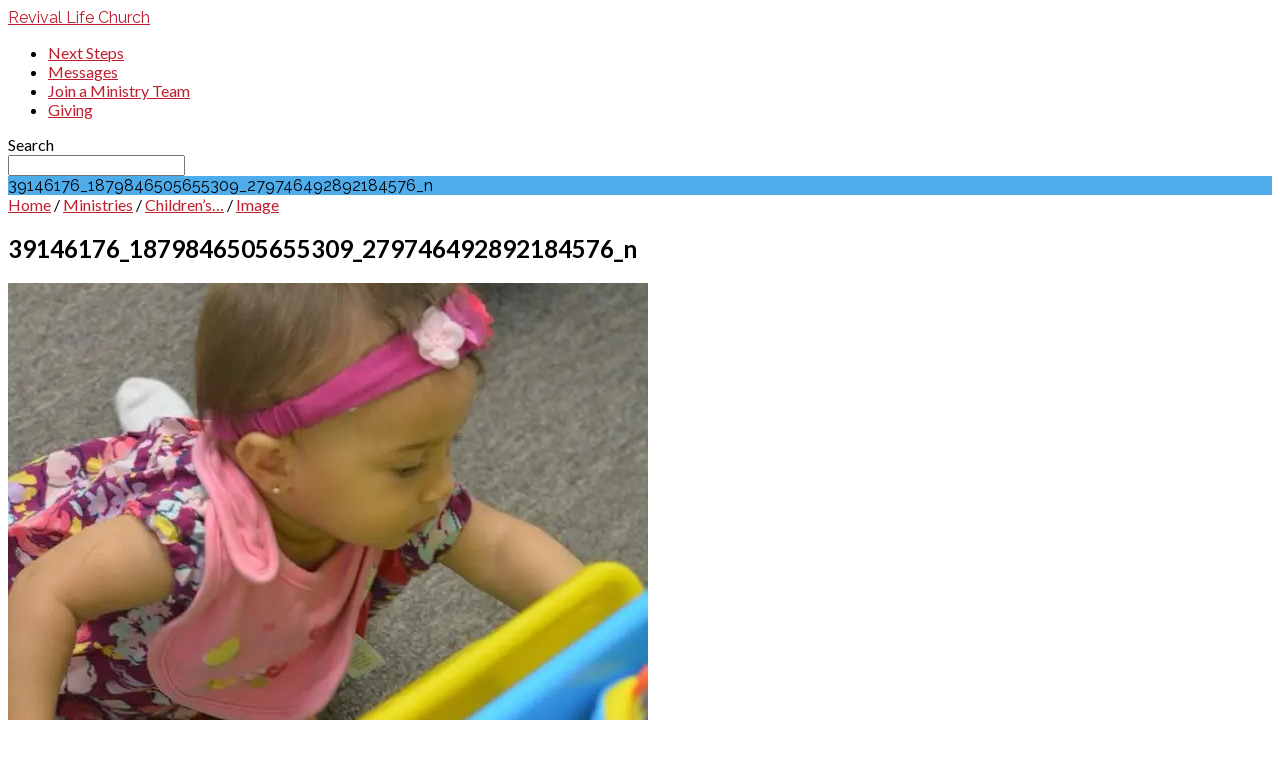

--- FILE ---
content_type: text/html; charset=UTF-8
request_url: https://revivallife.church/ministries/childrens-ministry/39146176_1879846505655309_279746492892184576_n-2/
body_size: 18449
content:
<!DOCTYPE html>
<html class="no-js" lang="en-US">
<head>
<meta charset="UTF-8" />
<meta http-equiv="X-UA-Compatible" content="IE=edge" />
<meta name="viewport" content="width=device-width, initial-scale=1">
<link rel="profile" href="http://gmpg.org/xfn/11">
<link rel="pingback" href="https://revivallife.church/xmlrpc.php" />
<meta name='robots' content='index, follow, max-image-preview:large, max-snippet:-1, max-video-preview:-1' />

	<!-- This site is optimized with the Yoast SEO plugin v26.3 - https://yoast.com/wordpress/plugins/seo/ -->
	<title>39146176_1879846505655309_279746492892184576_n - Revival Life Church Boca Raton, FL</title>
	<link rel="canonical" href="https://revivallife.church/ministries/childrens-ministry/39146176_1879846505655309_279746492892184576_n-2/" />
	<meta property="og:locale" content="en_US" />
	<meta property="og:type" content="article" />
	<meta property="og:title" content="39146176_1879846505655309_279746492892184576_n - Revival Life Church Boca Raton, FL" />
	<meta property="og:url" content="https://revivallife.church/ministries/childrens-ministry/39146176_1879846505655309_279746492892184576_n-2/" />
	<meta property="og:site_name" content="Revival Life Church Boca Raton, FL" />
	<meta property="article:publisher" content="https://www.facebook.com/RLCRevivalLifeChurch/" />
	<meta property="og:image" content="https://revivallife.church/ministries/childrens-ministry/39146176_1879846505655309_279746492892184576_n-2" />
	<meta property="og:image:width" content="640" />
	<meta property="og:image:height" content="960" />
	<meta property="og:image:type" content="image/jpeg" />
	<meta name="twitter:card" content="summary_large_image" />
	<meta name="twitter:site" content="@Revival_Life" />
	<script type="application/ld+json" class="yoast-schema-graph">{"@context":"https://schema.org","@graph":[{"@type":"WebPage","@id":"https://revivallife.church/ministries/childrens-ministry/39146176_1879846505655309_279746492892184576_n-2/","url":"https://revivallife.church/ministries/childrens-ministry/39146176_1879846505655309_279746492892184576_n-2/","name":"39146176_1879846505655309_279746492892184576_n - Revival Life Church Boca Raton, FL","isPartOf":{"@id":"https://revivallife.church/#website"},"primaryImageOfPage":{"@id":"https://revivallife.church/ministries/childrens-ministry/39146176_1879846505655309_279746492892184576_n-2/#primaryimage"},"image":{"@id":"https://revivallife.church/ministries/childrens-ministry/39146176_1879846505655309_279746492892184576_n-2/#primaryimage"},"thumbnailUrl":"https://i0.wp.com/revivallife.church/wp-content/uploads/2019/04/39146176_1879846505655309_279746492892184576_n-1.jpg?fit=640%2C960&ssl=1","datePublished":"2019-04-25T14:35:04+00:00","breadcrumb":{"@id":"https://revivallife.church/ministries/childrens-ministry/39146176_1879846505655309_279746492892184576_n-2/#breadcrumb"},"inLanguage":"en-US","potentialAction":[{"@type":"ReadAction","target":["https://revivallife.church/ministries/childrens-ministry/39146176_1879846505655309_279746492892184576_n-2/"]}]},{"@type":"ImageObject","inLanguage":"en-US","@id":"https://revivallife.church/ministries/childrens-ministry/39146176_1879846505655309_279746492892184576_n-2/#primaryimage","url":"https://i0.wp.com/revivallife.church/wp-content/uploads/2019/04/39146176_1879846505655309_279746492892184576_n-1.jpg?fit=640%2C960&ssl=1","contentUrl":"https://i0.wp.com/revivallife.church/wp-content/uploads/2019/04/39146176_1879846505655309_279746492892184576_n-1.jpg?fit=640%2C960&ssl=1","width":640,"height":960},{"@type":"BreadcrumbList","@id":"https://revivallife.church/ministries/childrens-ministry/39146176_1879846505655309_279746492892184576_n-2/#breadcrumb","itemListElement":[{"@type":"ListItem","position":1,"name":"Home","item":"https://revivallife.church/"},{"@type":"ListItem","position":2,"name":"Ministries","item":"https://revivallife.church/ministries/"},{"@type":"ListItem","position":3,"name":"Children&#8217;s Ministry","item":"https://revivallife.church/ministries/childrens-ministry/"},{"@type":"ListItem","position":4,"name":"39146176_1879846505655309_279746492892184576_n"}]},{"@type":"WebSite","@id":"https://revivallife.church/#website","url":"https://revivallife.church/","name":"Revival Life Church Boca Raton, FL","description":"Come ready to discover the depth of the Bible, the heritage of theology and how we apply it to our lives and the world","potentialAction":[{"@type":"SearchAction","target":{"@type":"EntryPoint","urlTemplate":"https://revivallife.church/?s={search_term_string}"},"query-input":{"@type":"PropertyValueSpecification","valueRequired":true,"valueName":"search_term_string"}}],"inLanguage":"en-US"}]}</script>
	<!-- / Yoast SEO plugin. -->


<link rel='dns-prefetch' href='//secure.gravatar.com' />
<link rel='dns-prefetch' href='//stats.wp.com' />
<link rel='dns-prefetch' href='//fonts.googleapis.com' />
<link rel='dns-prefetch' href='//v0.wordpress.com' />
<link rel='preconnect' href='//i0.wp.com' />
<link rel="alternate" title="oEmbed (JSON)" type="application/json+oembed" href="https://revivallife.church/wp-json/oembed/1.0/embed?url=https%3A%2F%2Frevivallife.church%2Fministries%2Fchildrens-ministry%2F39146176_1879846505655309_279746492892184576_n-2%2F" />
<link rel="alternate" title="oEmbed (XML)" type="text/xml+oembed" href="https://revivallife.church/wp-json/oembed/1.0/embed?url=https%3A%2F%2Frevivallife.church%2Fministries%2Fchildrens-ministry%2F39146176_1879846505655309_279746492892184576_n-2%2F&#038;format=xml" />
<style id='wp-img-auto-sizes-contain-inline-css' type='text/css'>
img:is([sizes=auto i],[sizes^="auto," i]){contain-intrinsic-size:3000px 1500px}
/*# sourceURL=wp-img-auto-sizes-contain-inline-css */
</style>
<link rel='stylesheet' id='sbi_styles-css' href='https://revivallife.church/wp-content/plugins/instagram-feed/css/sbi-styles.min.css?ver=6.9.1' type='text/css' media='all' />
<style id='wp-emoji-styles-inline-css' type='text/css'>

	img.wp-smiley, img.emoji {
		display: inline !important;
		border: none !important;
		box-shadow: none !important;
		height: 1em !important;
		width: 1em !important;
		margin: 0 0.07em !important;
		vertical-align: -0.1em !important;
		background: none !important;
		padding: 0 !important;
	}
/*# sourceURL=wp-emoji-styles-inline-css */
</style>
<link rel='stylesheet' id='wp-block-library-css' href='https://revivallife.church/wp-includes/css/dist/block-library/style.min.css?ver=6.9' type='text/css' media='all' />
<style id='wp-block-paragraph-inline-css' type='text/css'>
.is-small-text{font-size:.875em}.is-regular-text{font-size:1em}.is-large-text{font-size:2.25em}.is-larger-text{font-size:3em}.has-drop-cap:not(:focus):first-letter{float:left;font-size:8.4em;font-style:normal;font-weight:100;line-height:.68;margin:.05em .1em 0 0;text-transform:uppercase}body.rtl .has-drop-cap:not(:focus):first-letter{float:none;margin-left:.1em}p.has-drop-cap.has-background{overflow:hidden}:root :where(p.has-background){padding:1.25em 2.375em}:where(p.has-text-color:not(.has-link-color)) a{color:inherit}p.has-text-align-left[style*="writing-mode:vertical-lr"],p.has-text-align-right[style*="writing-mode:vertical-rl"]{rotate:180deg}
/*# sourceURL=https://revivallife.church/wp-includes/blocks/paragraph/style.min.css */
</style>
<link rel='stylesheet' id='mediaelement-css' href='https://revivallife.church/wp-includes/js/mediaelement/mediaelementplayer-legacy.min.css?ver=4.2.17' type='text/css' media='all' />
<link rel='stylesheet' id='wp-mediaelement-css' href='https://revivallife.church/wp-includes/js/mediaelement/wp-mediaelement.min.css?ver=6.9' type='text/css' media='all' />
<style id='global-styles-inline-css' type='text/css'>
:root{--wp--preset--aspect-ratio--square: 1;--wp--preset--aspect-ratio--4-3: 4/3;--wp--preset--aspect-ratio--3-4: 3/4;--wp--preset--aspect-ratio--3-2: 3/2;--wp--preset--aspect-ratio--2-3: 2/3;--wp--preset--aspect-ratio--16-9: 16/9;--wp--preset--aspect-ratio--9-16: 9/16;--wp--preset--color--black: #000000;--wp--preset--color--cyan-bluish-gray: #abb8c3;--wp--preset--color--white: #fff;--wp--preset--color--pale-pink: #f78da7;--wp--preset--color--vivid-red: #cf2e2e;--wp--preset--color--luminous-vivid-orange: #ff6900;--wp--preset--color--luminous-vivid-amber: #fcb900;--wp--preset--color--light-green-cyan: #7bdcb5;--wp--preset--color--vivid-green-cyan: #00d084;--wp--preset--color--pale-cyan-blue: #8ed1fc;--wp--preset--color--vivid-cyan-blue: #0693e3;--wp--preset--color--vivid-purple: #9b51e0;--wp--preset--color--main: #4facea;--wp--preset--color--accent: #be1e2d;--wp--preset--color--dark: #000;--wp--preset--color--light: #777;--wp--preset--color--light-bg: #f7f7f7;--wp--preset--gradient--vivid-cyan-blue-to-vivid-purple: linear-gradient(135deg,rgb(6,147,227) 0%,rgb(155,81,224) 100%);--wp--preset--gradient--light-green-cyan-to-vivid-green-cyan: linear-gradient(135deg,rgb(122,220,180) 0%,rgb(0,208,130) 100%);--wp--preset--gradient--luminous-vivid-amber-to-luminous-vivid-orange: linear-gradient(135deg,rgb(252,185,0) 0%,rgb(255,105,0) 100%);--wp--preset--gradient--luminous-vivid-orange-to-vivid-red: linear-gradient(135deg,rgb(255,105,0) 0%,rgb(207,46,46) 100%);--wp--preset--gradient--very-light-gray-to-cyan-bluish-gray: linear-gradient(135deg,rgb(238,238,238) 0%,rgb(169,184,195) 100%);--wp--preset--gradient--cool-to-warm-spectrum: linear-gradient(135deg,rgb(74,234,220) 0%,rgb(151,120,209) 20%,rgb(207,42,186) 40%,rgb(238,44,130) 60%,rgb(251,105,98) 80%,rgb(254,248,76) 100%);--wp--preset--gradient--blush-light-purple: linear-gradient(135deg,rgb(255,206,236) 0%,rgb(152,150,240) 100%);--wp--preset--gradient--blush-bordeaux: linear-gradient(135deg,rgb(254,205,165) 0%,rgb(254,45,45) 50%,rgb(107,0,62) 100%);--wp--preset--gradient--luminous-dusk: linear-gradient(135deg,rgb(255,203,112) 0%,rgb(199,81,192) 50%,rgb(65,88,208) 100%);--wp--preset--gradient--pale-ocean: linear-gradient(135deg,rgb(255,245,203) 0%,rgb(182,227,212) 50%,rgb(51,167,181) 100%);--wp--preset--gradient--electric-grass: linear-gradient(135deg,rgb(202,248,128) 0%,rgb(113,206,126) 100%);--wp--preset--gradient--midnight: linear-gradient(135deg,rgb(2,3,129) 0%,rgb(40,116,252) 100%);--wp--preset--font-size--small: 13px;--wp--preset--font-size--medium: 20px;--wp--preset--font-size--large: 36px;--wp--preset--font-size--x-large: 42px;--wp--preset--spacing--20: 0.44rem;--wp--preset--spacing--30: 0.67rem;--wp--preset--spacing--40: 1rem;--wp--preset--spacing--50: 1.5rem;--wp--preset--spacing--60: 2.25rem;--wp--preset--spacing--70: 3.38rem;--wp--preset--spacing--80: 5.06rem;--wp--preset--shadow--natural: 6px 6px 9px rgba(0, 0, 0, 0.2);--wp--preset--shadow--deep: 12px 12px 50px rgba(0, 0, 0, 0.4);--wp--preset--shadow--sharp: 6px 6px 0px rgba(0, 0, 0, 0.2);--wp--preset--shadow--outlined: 6px 6px 0px -3px rgb(255, 255, 255), 6px 6px rgb(0, 0, 0);--wp--preset--shadow--crisp: 6px 6px 0px rgb(0, 0, 0);}:where(.is-layout-flex){gap: 0.5em;}:where(.is-layout-grid){gap: 0.5em;}body .is-layout-flex{display: flex;}.is-layout-flex{flex-wrap: wrap;align-items: center;}.is-layout-flex > :is(*, div){margin: 0;}body .is-layout-grid{display: grid;}.is-layout-grid > :is(*, div){margin: 0;}:where(.wp-block-columns.is-layout-flex){gap: 2em;}:where(.wp-block-columns.is-layout-grid){gap: 2em;}:where(.wp-block-post-template.is-layout-flex){gap: 1.25em;}:where(.wp-block-post-template.is-layout-grid){gap: 1.25em;}.has-black-color{color: var(--wp--preset--color--black) !important;}.has-cyan-bluish-gray-color{color: var(--wp--preset--color--cyan-bluish-gray) !important;}.has-white-color{color: var(--wp--preset--color--white) !important;}.has-pale-pink-color{color: var(--wp--preset--color--pale-pink) !important;}.has-vivid-red-color{color: var(--wp--preset--color--vivid-red) !important;}.has-luminous-vivid-orange-color{color: var(--wp--preset--color--luminous-vivid-orange) !important;}.has-luminous-vivid-amber-color{color: var(--wp--preset--color--luminous-vivid-amber) !important;}.has-light-green-cyan-color{color: var(--wp--preset--color--light-green-cyan) !important;}.has-vivid-green-cyan-color{color: var(--wp--preset--color--vivid-green-cyan) !important;}.has-pale-cyan-blue-color{color: var(--wp--preset--color--pale-cyan-blue) !important;}.has-vivid-cyan-blue-color{color: var(--wp--preset--color--vivid-cyan-blue) !important;}.has-vivid-purple-color{color: var(--wp--preset--color--vivid-purple) !important;}.has-black-background-color{background-color: var(--wp--preset--color--black) !important;}.has-cyan-bluish-gray-background-color{background-color: var(--wp--preset--color--cyan-bluish-gray) !important;}.has-white-background-color{background-color: var(--wp--preset--color--white) !important;}.has-pale-pink-background-color{background-color: var(--wp--preset--color--pale-pink) !important;}.has-vivid-red-background-color{background-color: var(--wp--preset--color--vivid-red) !important;}.has-luminous-vivid-orange-background-color{background-color: var(--wp--preset--color--luminous-vivid-orange) !important;}.has-luminous-vivid-amber-background-color{background-color: var(--wp--preset--color--luminous-vivid-amber) !important;}.has-light-green-cyan-background-color{background-color: var(--wp--preset--color--light-green-cyan) !important;}.has-vivid-green-cyan-background-color{background-color: var(--wp--preset--color--vivid-green-cyan) !important;}.has-pale-cyan-blue-background-color{background-color: var(--wp--preset--color--pale-cyan-blue) !important;}.has-vivid-cyan-blue-background-color{background-color: var(--wp--preset--color--vivid-cyan-blue) !important;}.has-vivid-purple-background-color{background-color: var(--wp--preset--color--vivid-purple) !important;}.has-black-border-color{border-color: var(--wp--preset--color--black) !important;}.has-cyan-bluish-gray-border-color{border-color: var(--wp--preset--color--cyan-bluish-gray) !important;}.has-white-border-color{border-color: var(--wp--preset--color--white) !important;}.has-pale-pink-border-color{border-color: var(--wp--preset--color--pale-pink) !important;}.has-vivid-red-border-color{border-color: var(--wp--preset--color--vivid-red) !important;}.has-luminous-vivid-orange-border-color{border-color: var(--wp--preset--color--luminous-vivid-orange) !important;}.has-luminous-vivid-amber-border-color{border-color: var(--wp--preset--color--luminous-vivid-amber) !important;}.has-light-green-cyan-border-color{border-color: var(--wp--preset--color--light-green-cyan) !important;}.has-vivid-green-cyan-border-color{border-color: var(--wp--preset--color--vivid-green-cyan) !important;}.has-pale-cyan-blue-border-color{border-color: var(--wp--preset--color--pale-cyan-blue) !important;}.has-vivid-cyan-blue-border-color{border-color: var(--wp--preset--color--vivid-cyan-blue) !important;}.has-vivid-purple-border-color{border-color: var(--wp--preset--color--vivid-purple) !important;}.has-vivid-cyan-blue-to-vivid-purple-gradient-background{background: var(--wp--preset--gradient--vivid-cyan-blue-to-vivid-purple) !important;}.has-light-green-cyan-to-vivid-green-cyan-gradient-background{background: var(--wp--preset--gradient--light-green-cyan-to-vivid-green-cyan) !important;}.has-luminous-vivid-amber-to-luminous-vivid-orange-gradient-background{background: var(--wp--preset--gradient--luminous-vivid-amber-to-luminous-vivid-orange) !important;}.has-luminous-vivid-orange-to-vivid-red-gradient-background{background: var(--wp--preset--gradient--luminous-vivid-orange-to-vivid-red) !important;}.has-very-light-gray-to-cyan-bluish-gray-gradient-background{background: var(--wp--preset--gradient--very-light-gray-to-cyan-bluish-gray) !important;}.has-cool-to-warm-spectrum-gradient-background{background: var(--wp--preset--gradient--cool-to-warm-spectrum) !important;}.has-blush-light-purple-gradient-background{background: var(--wp--preset--gradient--blush-light-purple) !important;}.has-blush-bordeaux-gradient-background{background: var(--wp--preset--gradient--blush-bordeaux) !important;}.has-luminous-dusk-gradient-background{background: var(--wp--preset--gradient--luminous-dusk) !important;}.has-pale-ocean-gradient-background{background: var(--wp--preset--gradient--pale-ocean) !important;}.has-electric-grass-gradient-background{background: var(--wp--preset--gradient--electric-grass) !important;}.has-midnight-gradient-background{background: var(--wp--preset--gradient--midnight) !important;}.has-small-font-size{font-size: var(--wp--preset--font-size--small) !important;}.has-medium-font-size{font-size: var(--wp--preset--font-size--medium) !important;}.has-large-font-size{font-size: var(--wp--preset--font-size--large) !important;}.has-x-large-font-size{font-size: var(--wp--preset--font-size--x-large) !important;}
/*# sourceURL=global-styles-inline-css */
</style>

<style id='classic-theme-styles-inline-css' type='text/css'>
/*! This file is auto-generated */
.wp-block-button__link{color:#fff;background-color:#32373c;border-radius:9999px;box-shadow:none;text-decoration:none;padding:calc(.667em + 2px) calc(1.333em + 2px);font-size:1.125em}.wp-block-file__button{background:#32373c;color:#fff;text-decoration:none}
/*# sourceURL=/wp-includes/css/classic-themes.min.css */
</style>
<link rel='stylesheet' id='contact-form-7-css' href='https://revivallife.church/wp-content/plugins/contact-form-7/includes/css/styles.css?ver=6.1.3' type='text/css' media='all' />
<link rel='stylesheet' id='maranatha-google-fonts-css' href='//fonts.googleapis.com/css?family=Raleway:200,300,400,500,700,200italic,300italic,400italic,500italic,700italic%7CLato:300,400,700,300italic,400italic,700italic' type='text/css' media='all' />
<link rel='stylesheet' id='elusive-icons-css' href='https://revivallife.church/wp-content/themes/maranatha/css/lib/elusive-icons.min.css?ver=2.6.1' type='text/css' media='all' />
<link rel='stylesheet' id='maranatha-style-css' href='https://revivallife.church/wp-content/themes/maranatha/style.css?ver=2.6.1' type='text/css' media='all' />
<!-- This site uses the Google Analytics by MonsterInsights plugin v6.2.0 - Using Analytics tracking - https://www.monsterinsights.com/ -->
<script type="text/javascript" data-cfasync="false">
	/* Function to detect opted out users */
	function __gaTrackerIsOptedOut() {
		return document.cookie.indexOf(disableStr + '=true') > -1;
	}

	/* Disable tracking if the opt-out cookie exists. */
	var disableStr = 'ga-disable-UA-109778800-1';
	if ( __gaTrackerIsOptedOut() ) {
		window[disableStr] = true;
	}

	/* Opt-out function */
	function __gaTrackerOptout() {
	  document.cookie = disableStr + '=true; expires=Thu, 31 Dec 2099 23:59:59 UTC; path=/';
	  window[disableStr] = true;
	}

	(function(i,s,o,g,r,a,m){i['GoogleAnalyticsObject']=r;i[r]=i[r]||function(){
		(i[r].q=i[r].q||[]).push(arguments)},i[r].l=1*new Date();a=s.createElement(o),
		m=s.getElementsByTagName(o)[0];a.async=1;a.src=g;m.parentNode.insertBefore(a,m)
	})(window,document,'script','//www.google-analytics.com/analytics.js','__gaTracker');

	__gaTracker('create', 'UA-109778800-1', 'auto');
	__gaTracker('set', 'forceSSL', true);
	__gaTracker('require', 'displayfeatures');
	__gaTracker('require', 'linkid', 'linkid.js');
	__gaTracker('send','pageview');
</script>
<!-- / Google Analytics by MonsterInsights -->
<script type="text/javascript" src="https://revivallife.church/wp-includes/js/jquery/jquery.min.js?ver=3.7.1" id="jquery-core-js"></script>
<script type="text/javascript" src="https://revivallife.church/wp-includes/js/jquery/jquery-migrate.min.js?ver=3.4.1" id="jquery-migrate-js"></script>
<script type="text/javascript" id="ctfw-ie-unsupported-js-extra">
/* <![CDATA[ */
var ctfw_ie_unsupported = {"default_version":"7","min_version":"5","max_version":"9","version":"8","message":"You are using an outdated version of Internet Explorer. Please upgrade your browser to use this site.","redirect_url":"https://browsehappy.com/"};
//# sourceURL=ctfw-ie-unsupported-js-extra
/* ]]> */
</script>
<script type="text/javascript" src="https://revivallife.church/wp-content/themes/maranatha/framework/js/ie-unsupported.js?ver=2.6.1" id="ctfw-ie-unsupported-js"></script>
<script type="text/javascript" id="monsterinsights-lite-frontend-script-js-extra">
/* <![CDATA[ */
var monsterinsights_frontend = {"js_events_tracking":"true","is_debug_mode":"false","download_extensions":"doc,exe,js,pdf,ppt,tgz,zip,xls","inbound_paths":"","home_url":"https://revivallife.church","track_download_as":"event","internal_label":"int","hash_tracking":"false"};
//# sourceURL=monsterinsights-lite-frontend-script-js-extra
/* ]]> */
</script>
<script type="text/javascript" src="https://revivallife.church/wp-content/plugins/assets/js/frontend.min.js?ver=6.2.0" id="monsterinsights-lite-frontend-script-js"></script>
<script type="text/javascript" src="https://revivallife.church/wp-content/themes/maranatha/framework/js/jquery.fitvids.js?ver=2.6.1" id="fitvids-js"></script>
<script type="text/javascript" id="ctfw-responsive-embeds-js-extra">
/* <![CDATA[ */
var ctfw_responsive_embeds = {"wp_responsive_embeds":"1"};
//# sourceURL=ctfw-responsive-embeds-js-extra
/* ]]> */
</script>
<script type="text/javascript" src="https://revivallife.church/wp-content/themes/maranatha/framework/js/responsive-embeds.js?ver=2.6.1" id="ctfw-responsive-embeds-js"></script>
<script type="text/javascript" src="https://revivallife.church/wp-content/themes/maranatha/js/lib/viewport-units-buggyfill.hacks.js?ver=2.6.1" id="viewport-units-buggyfill-hacks-js"></script>
<script type="text/javascript" src="https://revivallife.church/wp-content/themes/maranatha/js/lib/viewport-units-buggyfill.js?ver=2.6.1" id="viewport-units-buggyfill-js"></script>
<script type="text/javascript" src="https://revivallife.church/wp-content/themes/maranatha/js/lib/superfish.modified.js?ver=2.6.1" id="superfish-js"></script>
<script type="text/javascript" src="https://revivallife.church/wp-content/themes/maranatha/js/lib/supersubs.js?ver=2.6.1" id="supersubs-js"></script>
<script type="text/javascript" src="https://revivallife.church/wp-content/themes/maranatha/js/lib/jquery.meanmenu.modified.js?ver=2.6.1" id="jquery-meanmenu-js"></script>
<script type="text/javascript" src="https://revivallife.church/wp-content/themes/maranatha/js/lib/jquery.smooth-scroll.min.js?ver=2.6.1" id="jquery-smooth-scroll-js"></script>
<script type="text/javascript" src="https://revivallife.church/wp-content/themes/maranatha/js/lib/jquery.matchHeight-min.js?ver=2.6.1" id="jquery-matchHeight-js"></script>
<script type="text/javascript" id="maranatha-main-js-extra">
/* <![CDATA[ */
var maranatha_main = {"site_path":"/","home_url":"https://revivallife.church","theme_url":"https://revivallife.church/wp-content/themes/maranatha","is_ssl":"1","mobile_menu_close":"el el-remove-sign","comment_name_required":"1","comment_email_required":"1","comment_name_error_required":"Required","comment_email_error_required":"Required","comment_email_error_invalid":"Invalid Email","comment_url_error_invalid":"Invalid URL","comment_message_error_required":"Comment Required"};
//# sourceURL=maranatha-main-js-extra
/* ]]> */
</script>
<script type="text/javascript" src="https://revivallife.church/wp-content/themes/maranatha/js/main.js?ver=2.6.1" id="maranatha-main-js"></script>
<link rel="https://api.w.org/" href="https://revivallife.church/wp-json/" /><link rel="alternate" title="JSON" type="application/json" href="https://revivallife.church/wp-json/wp/v2/media/2755" /><link rel="EditURI" type="application/rsd+xml" title="RSD" href="https://revivallife.church/xmlrpc.php?rsd" />
<meta name="generator" content="WordPress 6.9" />
<link rel='shortlink' href='https://wp.me/a9o4Yz-Ir' />
	<style>img#wpstats{display:none}</style>
		
<style type="text/css">.has-main-background-color,p.has-main-background-color { background-color: #4facea; }.has-main-color,p.has-main-color { color: #4facea; }.has-accent-background-color,p.has-accent-background-color { background-color: #be1e2d; }.has-accent-color,p.has-accent-color { color: #be1e2d; }.has-dark-background-color,p.has-dark-background-color { background-color: #000; }.has-dark-color,p.has-dark-color { color: #000; }.has-light-background-color,p.has-light-background-color { background-color: #777; }.has-light-color,p.has-light-color { color: #777; }.has-light-bg-background-color,p.has-light-bg-background-color { background-color: #f7f7f7; }.has-light-bg-color,p.has-light-bg-color { color: #f7f7f7; }.has-white-background-color,p.has-white-background-color { background-color: #fff; }.has-white-color,p.has-white-color { color: #fff; }</style>

<style type="text/css">
#maranatha-logo-text {
	font-family: 'Raleway', Arial, Helvetica, sans-serif;
}

.maranatha-entry-content h1, .maranatha-entry-content h2:not(.maranatha-entry-short-title), .maranatha-entry-content h3, .maranatha-entry-content h4, .maranatha-entry-content h5, .maranatha-entry-content h6, .maranatha-entry-content .maranatha-h1, .maranatha-entry-content .maranatha-h2, .maranatha-entry-content .maranatha-h3, .maranatha-entry-content .maranatha-h4, .maranatha-entry-content .maranatha-h5, .maranatha-entry-content .maranatha-h6, .mce-content-body h1, .mce-content-body h2, .mce-content-body h3, .mce-content-body h4, .mce-content-body h5, .mce-content-body h6, .maranatha-home-section-content h1, .maranatha-home-section-content h2, #maranatha-banner-title, .maranatha-widget-title, #maranatha-comments-title, #reply-title, .maranatha-nav-block-title, .maranatha-caption-image-title, .has-drop-cap:not(:focus):first-letter {
	font-family: 'Raleway', Arial, Helvetica, sans-serif;
}

#maranatha-header-menu-content > li > a, .mean-container .mean-nav > ul > li > a {
	font-family: 'Lato', Arial, Helvetica, sans-serif;
}

body, #cancel-comment-reply-link, .maranatha-widget .maranatha-entry-short-header h3, pre.wp-block-verse {
	font-family: 'Lato', Arial, Helvetica, sans-serif;
}

.maranatha-color-main-bg, .maranatha-caption-image-title, .maranatha-calendar-table-header, .maranatha-calendar-table-top, .maranatha-calendar-table-header-row, .has-main-background-color, p.has-main-background-color {
	background-color: #4facea;
}

.maranatha-calendar-table-header {
	border-color: #4facea !important;
}

.maranatha-color-main-bg .maranatha-circle-buttons-list a:hover, .has-main-color, p.has-main-color {
	color: #4facea !important;
}

a, .maranatha-button, .maranatha-buttons-list a, .maranatha-circle-button span, .maranatha-circle-buttons-list a, input[type=submit], .maranatha-nav-left-right a, .maranatha-pagination li > *, .widget_tag_cloud a, .sf-menu ul li:hover > a, .sf-menu ul .sfHover > a, .sf-menu ul a:focus, .sf-menu ul a:hover, .sf-menu ul a:active, .mean-container .mean-nav ul li a, #maranatha-header-search-mobile input[type=text]:not(:focus), #maranatha-map-section-info-list a:hover, .wp-block-pullquote.is-style-solid-color blockquote cite a, .wp-block-pullquote .has-text-color a, .wp-block-file .wp-block-file__button, .wp-block-file a.wp-block-file__button:visited:not(:hover), .wp-block-file a.wp-block-file__button:focus:not(:hover), .has-accent-color, p.has-accent-color, .wp-block-calendar #wp-calendar a, .wp-block-pullquote.has-background.has-light-background-color:not(.has-text-color) a {
	color: #be1e2d;
}

.maranatha-button, .maranatha-buttons-list a, .maranatha-circle-button span, .maranatha-circle-buttons-list a, input[type=submit], .maranatha-nav-left-right a:hover, .maranatha-pagination a:hover, .maranatha-pagination span.current, .widget_tag_cloud a, .mean-container .mean-nav ul li a.mean-expand, #maranatha-header-search-mobile input[type=text], .wp-block-file__button {
	border-color: #be1e2d;
}

.sf-arrows ul .sf-with-ul:after {
	border-left-color: #be1e2d;
}

.maranatha-button:hover, .maranatha-buttons-list a:hover, a.maranatha-circle-button span:hover, .maranatha-circle-buttons-list a:hover, a.maranatha-circle-button-selected span, .maranatha-circle-buttons-list a.maranatha-circle-button-selected, input[type=submit]:hover, .maranatha-nav-left-right a:hover, .maranatha-pagination a:hover, .maranatha-pagination span.current, .widget_tag_cloud a:hover, #maranatha-sermon-download-button a.maranatha-dropdown-open, .wp-block-file__button:hover, .has-accent-background-color, p.has-accent-background-color {
	background-color: #be1e2d;
}
</style>
<script type="text/javascript">

jQuery( 'html' )
 	.removeClass( 'no-js' )
 	.addClass( 'js' );

</script>
<link rel="icon" href="https://i0.wp.com/revivallife.church/wp-content/uploads/2017/12/cropped-bluedotsm.png?fit=32%2C32&#038;ssl=1" sizes="32x32" />
<link rel="icon" href="https://i0.wp.com/revivallife.church/wp-content/uploads/2017/12/cropped-bluedotsm.png?fit=192%2C192&#038;ssl=1" sizes="192x192" />
<link rel="apple-touch-icon" href="https://i0.wp.com/revivallife.church/wp-content/uploads/2017/12/cropped-bluedotsm.png?fit=180%2C180&#038;ssl=1" />
<meta name="msapplication-TileImage" content="https://i0.wp.com/revivallife.church/wp-content/uploads/2017/12/cropped-bluedotsm.png?fit=270%2C270&#038;ssl=1" />
</head>
<body class="attachment wp-singular attachment-template-default attachmentid-2755 attachment-jpeg wp-embed-responsive wp-theme-maranatha maranatha-logo-font-raleway maranatha-heading-font-raleway maranatha-menu-font-lato maranatha-body-font-lato maranatha-no-logo-image maranatha-content-width-1170">

<header id="maranatha-header">

	
<div id="maranatha-header-top" class="maranatha-no-header-search">

	<div>

		<div id="maranatha-header-top-bg" class="maranatha-color-main-bg"></div>

		<div id="maranatha-header-top-container" class="maranatha-centered-large">

			<div id="maranatha-header-top-inner">

				
<div id="maranatha-logo">

	<div id="maranatha-logo-content">

		
			<div id="maranatha-logo-text" class="maranatha-logo-text-extra-large">
				<div id="maranatha-logo-text-inner">
					<a href="https://revivallife.church/">
						Revival Life Church					</a>
				</div>
			</div>

		
	</div>

</div>

				<nav id="maranatha-header-menu">

					<div id="maranatha-header-menu-inner">

						<ul id="maranatha-header-menu-content" class="sf-menu"><li id="menu-item-3656" class="menu-item menu-item-type-custom menu-item-object-custom menu-item-3656"><a href="https://revivallife.church/next-steps/">Next Steps</a></li>
<li id="menu-item-1621" class="menu-item menu-item-type-post_type menu-item-object-page menu-item-1621"><a href="https://revivallife.church/sermon-archive/">Messages</a></li>
<li id="menu-item-3385" class="menu-item menu-item-type-custom menu-item-object-custom menu-item-3385"><a href="https://revivallife.churchcenter.com/people/forms/107064">Join a Ministry Team</a></li>
<li id="menu-item-1665" class="menu-item menu-item-type-post_type menu-item-object-page menu-item-1665"><a href="https://revivallife.church/giving/">Giving</a></li>
</ul>
					</div>

				</nav>

				<div id="maranatha-header-search" role="search">

					<div id="maranatha-header-search-opened">

						
<div class="maranatha-search-form">

	<form method="get" action="https://revivallife.church/">

		<label class="screen-reader-text">Search</label>

		<div class="maranatha-search-field">
			<input type="text" name="s" aria-label="Search">
		</div>

				<a href="#" onClick="jQuery( this ).parent( 'form' ).trigger('submit'); return false;" class="maranatha-search-button el el-search" title="Search"></a>

	</form>

</div>

						<a href="#" id="maranatha-header-search-close" class="el el-remove-sign" title="Close Search"></a>

					</div>

					<div id="maranatha-header-search-closed">
						<a href="#" id="maranatha-header-search-open" class="el el-search" title="Open Search"></a>
					</div>

				</div>

			</div>

		</div>

	</div>

	<div id="maranatha-header-mobile-menu"></div>

</div>

	
<div id="maranatha-banner" class="maranatha-color-main-bg">

			<div id="maranatha-banner-image" style="opacity: 0.25; background-image: url(https://i0.wp.com/revivallife.church/wp-content/uploads/2019/06/RK-Website-Banner.jpg?resize=1600%2C400&amp;ssl=1);"></div>
	
	<div id="maranatha-banner-inner" class="maranatha-centered-large">

		<div id="maranatha-banner-title">
						<div class="maranatha-h1">39146176_1879846505655309_279746492892184576_n</div>
		</div>

	</div>

</div>

	
	<div id="maranatha-header-bottom" class="maranatha-has-breadcrumbs">

		<div id="maranatha-header-bottom-inner" class="maranatha-centered-large maranatha-clearfix">

			<div class="ctfw-breadcrumbs"><a href="https://revivallife.church/">Home</a> <span class="maranatha-breadcrumb-separator">/</span> <a href="https://revivallife.church/ministries/">Ministries</a> <span class="maranatha-breadcrumb-separator">/</span> <a href="https://revivallife.church/ministries/childrens-ministry/">Children&#8217;s&hellip;</a> <span class="maranatha-breadcrumb-separator">/</span> <a href="https://revivallife.church/ministries/childrens-ministry/39146176_1879846505655309_279746492892184576_n-2/">Image</a></div>
			
		</div>

	</div>


</header>

<main id="maranatha-content">

	<div id="maranatha-content-inner">

		
		

	
		
			
<article id="post-2755" class="maranatha-entry-full maranatha-attachment-full post-2755 attachment type-attachment status-inherit hentry ctfw-no-image">

	
		<h1 id="maranatha-main-title">
			39146176_1879846505655309_279746492892184576_n		</h1>

	
	
		<div class="maranatha-attachment-image">

			<div class="wp-caption aligncenter maranatha-centered-large">

				<img width="640" height="960" src="https://i0.wp.com/revivallife.church/wp-content/uploads/2019/04/39146176_1879846505655309_279746492892184576_n-1.jpg?fit=640%2C960&amp;ssl=1" class="attachment-large size-large" alt="" decoding="async" fetchpriority="high" srcset="https://i0.wp.com/revivallife.church/wp-content/uploads/2019/04/39146176_1879846505655309_279746492892184576_n-1.jpg?w=640&amp;ssl=1 640w, https://i0.wp.com/revivallife.church/wp-content/uploads/2019/04/39146176_1879846505655309_279746492892184576_n-1.jpg?resize=200%2C300&amp;ssl=1 200w" sizes="(max-width: 640px) 100vw, 640px" />
				
			</div>

		</div>

	
	<div class="maranatha-entry-header maranatha-centered-large">

		<ul class="maranatha-entry-full-meta">

			<li class="maranatha-attachment-date">
				<div class="maranatha-entry-full-meta-label">Uploaded</div>
				<time datetime="2019-04-25T10:35:04-04:00">April 25, 2019</time>
			</li>

			
				<li class="maranatha-entry-full-parent">
					<div class="maranatha-entry-full-meta-label">Attached To</div>
					<a href="https://revivallife.church/ministries/childrens-ministry/" title="Children&#8217;s Ministry">Children&#8217;s Ministry</a>
				</li>

			
		</ul>

	</div>

	
	
	

</article>
		
	

		
		
	
		<div class="maranatha-nav-left-right">
			<div class="maranatha-nav-left"><a href="https://revivallife.church/ministries/childrens-ministry/" rel="prev"> <span class="el el-chevron-left"></span> Back to Children's Ministry</a></div>
		</div>

	

		
	</div>

</main>


<footer id="maranatha-footer" class="maranatha-footer-no-location maranatha-footer-no-map maranatha-footer-has-icons maranatha-footer-has-notice">

	
<div id="maranatha-footer-widgets-row">

	<div id="maranatha-footer-widgets-container" class="maranatha-centered-large">

		<div id="maranatha-footer-widgets">

			<aside id="ctfw-sermons-1" class="maranatha-widget widget_ctfw-sermons"><h2 class="maranatha-widget-title">Latest Message</h2>
	<article class="maranatha-sermon-short maranatha-entry-short maranatha-entry-has-image post-5216 ctc_sermon type-ctc_sermon status-publish has-post-thumbnail hentry ctc_sermon_book-romans ctfw-has-image">

		<div class="maranatha-entry-short-header">

			
				<div class="maranatha-entry-short-image maranatha-hover-image">
					<a href="https://revivallife.church/sermons/the-spirit-that-unites-us/" title="The Spirit that Unites Us">
						<img width="800" height="200" src="https://i0.wp.com/revivallife.church/wp-content/uploads/2026/01/Pneuma-Series-1600-x-400-px.png?resize=800%2C200&amp;ssl=1" class="attachment-post-thumbnail size-post-thumbnail wp-post-image" alt="" decoding="async" loading="lazy" srcset="https://i0.wp.com/revivallife.church/wp-content/uploads/2026/01/Pneuma-Series-1600-x-400-px.png?w=1600&amp;ssl=1 1600w, https://i0.wp.com/revivallife.church/wp-content/uploads/2026/01/Pneuma-Series-1600-x-400-px.png?resize=300%2C75&amp;ssl=1 300w, https://i0.wp.com/revivallife.church/wp-content/uploads/2026/01/Pneuma-Series-1600-x-400-px.png?resize=1024%2C256&amp;ssl=1 1024w, https://i0.wp.com/revivallife.church/wp-content/uploads/2026/01/Pneuma-Series-1600-x-400-px.png?resize=768%2C192&amp;ssl=1 768w, https://i0.wp.com/revivallife.church/wp-content/uploads/2026/01/Pneuma-Series-1600-x-400-px.png?resize=1536%2C384&amp;ssl=1 1536w, https://i0.wp.com/revivallife.church/wp-content/uploads/2026/01/Pneuma-Series-1600-x-400-px.png?resize=800%2C200&amp;ssl=1 800w" sizes="auto, (max-width: 800px) 100vw, 800px" />					</a>
				</div>

			
			
				<h3>
					<a href="https://revivallife.church/sermons/the-spirit-that-unites-us/" title="The Spirit that Unites Us">The Spirit that Unites Us</a>
				</h3>

			
			
				<ul class="maranatha-entry-meta maranatha-entry-short-meta">

											<li class="maranatha-sermon-short-date maranatha-dark">
							<time datetime="2026-01-18T15:40:49-05:00">January 18, 2026</time>
						</li>
					
					
					
					
					
					
						<li class="maranatha-widget-entry-icons">

							<ul class="maranatha-list-icons">

								
																	<li><a href="https://revivallife.church/sermons/the-spirit-that-unites-us/?player=video" class="el el-video" title="Watch Video"></a></li>
								
																	<li><a href="https://revivallife.church/sermons/the-spirit-that-unites-us/?player=audio" class="el el-headphones" title="Listen to Audio"></a></li>
								
								
							</ul>

						</li>

					
				</ul>

			
		</div>

		
			<div class="maranatha-entry-content maranatha-entry-content-short">
				Belonging to a Spirit-shaped community is essential to following Christ. Faith in Jesus must be personal, but it is never private. The Holy Spirit forms not only individuals into&hellip;			</div>

		
	</article>

</aside><aside id="mc4wp_form_widget-3" class="maranatha-widget widget_mc4wp_form_widget"><h2 class="maranatha-widget-title">Sign Up For Our Newsletter</h2><script>(function() {
	window.mc4wp = window.mc4wp || {
		listeners: [],
		forms: {
			on: function(evt, cb) {
				window.mc4wp.listeners.push(
					{
						event   : evt,
						callback: cb
					}
				);
			}
		}
	}
})();
</script><!-- Mailchimp for WordPress v4.10.8 - https://wordpress.org/plugins/mailchimp-for-wp/ --><form id="mc4wp-form-1" class="mc4wp-form mc4wp-form-1886" method="post" data-id="1886" data-name="" ><div class="mc4wp-form-fields"><p style="text-align:right">
    <label>First Name</label>
    <input type="text" name="FNAME" required="">
</p>
<p style="text-align:right">
    <label>Last Name</label>
    <input type="text" name="LNAME">
</p>
<p style="text-align:right">
    <label>Email</label>
    <input type="email" name="EMAIL" required="">
</p>
<p>
    <input type="submit" value="Subscribe">
</p>
</div><label style="display: none !important;">Leave this field empty if you're human: <input type="text" name="_mc4wp_honeypot" value="" tabindex="-1" autocomplete="off" /></label><input type="hidden" name="_mc4wp_timestamp" value="1768932886" /><input type="hidden" name="_mc4wp_form_id" value="1886" /><input type="hidden" name="_mc4wp_form_element_id" value="mc4wp-form-1" /><div class="mc4wp-response"></div></form><!-- / Mailchimp for WordPress Plugin --></aside><aside id="custom_html-3" class="widget_text maranatha-widget widget_custom_html"><h2 class="maranatha-widget-title">RLC Instagram</h2><div class="textwidget custom-html-widget">
<div id="sb_instagram"  class="sbi sbi_mob_col_1 sbi_tab_col_2 sbi_col_3 sbi_width_resp sbi_disable_mobile" style="padding-bottom: 10px; width: 80%;"	 data-feedid="*1"  data-res="auto" data-cols="3" data-colsmobile="1" data-colstablet="2" data-num="9" data-nummobile="" data-item-padding="5"	 data-shortcode-atts="{}"  data-postid="2755" data-locatornonce="fb5fb3cc67" data-imageaspectratio="1:1" data-sbi-flags="favorLocal">
	
	<div id="sbi_images"  style="gap: 10px;">
		<div class="sbi_item sbi_type_video sbi_new sbi_transition"
	id="sbi_18080045693129252" data-date="1765928265">
	<div class="sbi_photo_wrap">
		<a class="sbi_photo" href="https://www.instagram.com/reel/DSV8-0Ygi_L/" target="_blank" rel="noopener nofollow"
			data-full-res="https://scontent-msp1-1.cdninstagram.com/v/t51.71878-15/590430103_1170715671877596_247245643164211851_n.jpg?stp=dst-jpg_e35_tt6&#038;_nc_cat=103&#038;ccb=7-5&#038;_nc_sid=18de74&#038;efg=eyJlZmdfdGFnIjoiQ0xJUFMuYmVzdF9pbWFnZV91cmxnZW4uQzMifQ%3D%3D&#038;_nc_ohc=ns5JGIvCqbEQ7kNvwFSRUPn&#038;_nc_oc=AdlhCMQ6mEuoaKUVBYbuzJihQk9154KcJUZy7NEaLPggKTKPyUiMua8SVf8V07HVBgs&#038;_nc_zt=23&#038;_nc_ht=scontent-msp1-1.cdninstagram.com&#038;edm=AM6HXa8EAAAA&#038;_nc_gid=kgcvNeKhA1_jduxXjMBybw&#038;oh=00_Afq2EKuzFyfRcAC86fUFfAM5Tr2wO1lgx-GGFvt9Ta6BuA&#038;oe=6975921F"
			data-img-src-set="{&quot;d&quot;:&quot;https:\/\/scontent-msp1-1.cdninstagram.com\/v\/t51.71878-15\/590430103_1170715671877596_247245643164211851_n.jpg?stp=dst-jpg_e35_tt6&amp;_nc_cat=103&amp;ccb=7-5&amp;_nc_sid=18de74&amp;efg=eyJlZmdfdGFnIjoiQ0xJUFMuYmVzdF9pbWFnZV91cmxnZW4uQzMifQ%3D%3D&amp;_nc_ohc=ns5JGIvCqbEQ7kNvwFSRUPn&amp;_nc_oc=AdlhCMQ6mEuoaKUVBYbuzJihQk9154KcJUZy7NEaLPggKTKPyUiMua8SVf8V07HVBgs&amp;_nc_zt=23&amp;_nc_ht=scontent-msp1-1.cdninstagram.com&amp;edm=AM6HXa8EAAAA&amp;_nc_gid=kgcvNeKhA1_jduxXjMBybw&amp;oh=00_Afq2EKuzFyfRcAC86fUFfAM5Tr2wO1lgx-GGFvt9Ta6BuA&amp;oe=6975921F&quot;,&quot;150&quot;:&quot;https:\/\/scontent-msp1-1.cdninstagram.com\/v\/t51.71878-15\/590430103_1170715671877596_247245643164211851_n.jpg?stp=dst-jpg_e35_tt6&amp;_nc_cat=103&amp;ccb=7-5&amp;_nc_sid=18de74&amp;efg=eyJlZmdfdGFnIjoiQ0xJUFMuYmVzdF9pbWFnZV91cmxnZW4uQzMifQ%3D%3D&amp;_nc_ohc=ns5JGIvCqbEQ7kNvwFSRUPn&amp;_nc_oc=AdlhCMQ6mEuoaKUVBYbuzJihQk9154KcJUZy7NEaLPggKTKPyUiMua8SVf8V07HVBgs&amp;_nc_zt=23&amp;_nc_ht=scontent-msp1-1.cdninstagram.com&amp;edm=AM6HXa8EAAAA&amp;_nc_gid=kgcvNeKhA1_jduxXjMBybw&amp;oh=00_Afq2EKuzFyfRcAC86fUFfAM5Tr2wO1lgx-GGFvt9Ta6BuA&amp;oe=6975921F&quot;,&quot;320&quot;:&quot;https:\/\/scontent-msp1-1.cdninstagram.com\/v\/t51.71878-15\/590430103_1170715671877596_247245643164211851_n.jpg?stp=dst-jpg_e35_tt6&amp;_nc_cat=103&amp;ccb=7-5&amp;_nc_sid=18de74&amp;efg=eyJlZmdfdGFnIjoiQ0xJUFMuYmVzdF9pbWFnZV91cmxnZW4uQzMifQ%3D%3D&amp;_nc_ohc=ns5JGIvCqbEQ7kNvwFSRUPn&amp;_nc_oc=AdlhCMQ6mEuoaKUVBYbuzJihQk9154KcJUZy7NEaLPggKTKPyUiMua8SVf8V07HVBgs&amp;_nc_zt=23&amp;_nc_ht=scontent-msp1-1.cdninstagram.com&amp;edm=AM6HXa8EAAAA&amp;_nc_gid=kgcvNeKhA1_jduxXjMBybw&amp;oh=00_Afq2EKuzFyfRcAC86fUFfAM5Tr2wO1lgx-GGFvt9Ta6BuA&amp;oe=6975921F&quot;,&quot;640&quot;:&quot;https:\/\/scontent-msp1-1.cdninstagram.com\/v\/t51.71878-15\/590430103_1170715671877596_247245643164211851_n.jpg?stp=dst-jpg_e35_tt6&amp;_nc_cat=103&amp;ccb=7-5&amp;_nc_sid=18de74&amp;efg=eyJlZmdfdGFnIjoiQ0xJUFMuYmVzdF9pbWFnZV91cmxnZW4uQzMifQ%3D%3D&amp;_nc_ohc=ns5JGIvCqbEQ7kNvwFSRUPn&amp;_nc_oc=AdlhCMQ6mEuoaKUVBYbuzJihQk9154KcJUZy7NEaLPggKTKPyUiMua8SVf8V07HVBgs&amp;_nc_zt=23&amp;_nc_ht=scontent-msp1-1.cdninstagram.com&amp;edm=AM6HXa8EAAAA&amp;_nc_gid=kgcvNeKhA1_jduxXjMBybw&amp;oh=00_Afq2EKuzFyfRcAC86fUFfAM5Tr2wO1lgx-GGFvt9Ta6BuA&amp;oe=6975921F&quot;}">
			<span class="sbi-screenreader">Join Revival Life Church this Sunday at 10:00 a.m.</span>
						<svg style="color: rgba(255,255,255,1)" class="svg-inline--fa fa-play fa-w-14 sbi_playbtn" aria-label="Play" aria-hidden="true" data-fa-processed="" data-prefix="fa" data-icon="play" role="presentation" xmlns="http://www.w3.org/2000/svg" viewBox="0 0 448 512"><path fill="currentColor" d="M424.4 214.7L72.4 6.6C43.8-10.3 0 6.1 0 47.9V464c0 37.5 40.7 60.1 72.4 41.3l352-208c31.4-18.5 31.5-64.1 0-82.6z"></path></svg>			<img src="https://revivallife.church/wp-content/plugins/instagram-feed/img/placeholder.png" alt="Join Revival Life Church this Sunday at 10:00 a.m. to celebrate Christmas!" aria-hidden="true">
		</a>
	</div>
</div><div class="sbi_item sbi_type_image sbi_new sbi_transition"
	id="sbi_18086516728962801" data-date="1764472755">
	<div class="sbi_photo_wrap">
		<a class="sbi_photo" href="https://www.instagram.com/p/DRqk73mkeCL/" target="_blank" rel="noopener nofollow"
			data-full-res="https://scontent-msp1-1.cdninstagram.com/v/t39.30808-6/591211647_1292855766207054_1903116586405073199_n.jpg?stp=dst-jpg_e35_tt6&#038;_nc_cat=100&#038;ccb=7-5&#038;_nc_sid=18de74&#038;efg=eyJlZmdfdGFnIjoiRkVFRC5iZXN0X2ltYWdlX3VybGdlbi5DMyJ9&#038;_nc_ohc=K39euZclySQQ7kNvwEJ7ZR1&#038;_nc_oc=AdnL4qCWp10lk_anMIWJsbB2bygcpOxRPmVrHv4Cnzf9wmKbKppvC6SdqdqalDmJYZ4&#038;_nc_zt=23&#038;_nc_ht=scontent-msp1-1.cdninstagram.com&#038;edm=AM6HXa8EAAAA&#038;_nc_gid=kgcvNeKhA1_jduxXjMBybw&#038;oh=00_AfqtoOT9i67Ty8l7KVlfpdOpIzG5wxG_x5dUh-tc9R7vow&#038;oe=69759AD1"
			data-img-src-set="{&quot;d&quot;:&quot;https:\/\/scontent-msp1-1.cdninstagram.com\/v\/t39.30808-6\/591211647_1292855766207054_1903116586405073199_n.jpg?stp=dst-jpg_e35_tt6&amp;_nc_cat=100&amp;ccb=7-5&amp;_nc_sid=18de74&amp;efg=eyJlZmdfdGFnIjoiRkVFRC5iZXN0X2ltYWdlX3VybGdlbi5DMyJ9&amp;_nc_ohc=K39euZclySQQ7kNvwEJ7ZR1&amp;_nc_oc=AdnL4qCWp10lk_anMIWJsbB2bygcpOxRPmVrHv4Cnzf9wmKbKppvC6SdqdqalDmJYZ4&amp;_nc_zt=23&amp;_nc_ht=scontent-msp1-1.cdninstagram.com&amp;edm=AM6HXa8EAAAA&amp;_nc_gid=kgcvNeKhA1_jduxXjMBybw&amp;oh=00_AfqtoOT9i67Ty8l7KVlfpdOpIzG5wxG_x5dUh-tc9R7vow&amp;oe=69759AD1&quot;,&quot;150&quot;:&quot;https:\/\/scontent-msp1-1.cdninstagram.com\/v\/t39.30808-6\/591211647_1292855766207054_1903116586405073199_n.jpg?stp=dst-jpg_e35_tt6&amp;_nc_cat=100&amp;ccb=7-5&amp;_nc_sid=18de74&amp;efg=eyJlZmdfdGFnIjoiRkVFRC5iZXN0X2ltYWdlX3VybGdlbi5DMyJ9&amp;_nc_ohc=K39euZclySQQ7kNvwEJ7ZR1&amp;_nc_oc=AdnL4qCWp10lk_anMIWJsbB2bygcpOxRPmVrHv4Cnzf9wmKbKppvC6SdqdqalDmJYZ4&amp;_nc_zt=23&amp;_nc_ht=scontent-msp1-1.cdninstagram.com&amp;edm=AM6HXa8EAAAA&amp;_nc_gid=kgcvNeKhA1_jduxXjMBybw&amp;oh=00_AfqtoOT9i67Ty8l7KVlfpdOpIzG5wxG_x5dUh-tc9R7vow&amp;oe=69759AD1&quot;,&quot;320&quot;:&quot;https:\/\/scontent-msp1-1.cdninstagram.com\/v\/t39.30808-6\/591211647_1292855766207054_1903116586405073199_n.jpg?stp=dst-jpg_e35_tt6&amp;_nc_cat=100&amp;ccb=7-5&amp;_nc_sid=18de74&amp;efg=eyJlZmdfdGFnIjoiRkVFRC5iZXN0X2ltYWdlX3VybGdlbi5DMyJ9&amp;_nc_ohc=K39euZclySQQ7kNvwEJ7ZR1&amp;_nc_oc=AdnL4qCWp10lk_anMIWJsbB2bygcpOxRPmVrHv4Cnzf9wmKbKppvC6SdqdqalDmJYZ4&amp;_nc_zt=23&amp;_nc_ht=scontent-msp1-1.cdninstagram.com&amp;edm=AM6HXa8EAAAA&amp;_nc_gid=kgcvNeKhA1_jduxXjMBybw&amp;oh=00_AfqtoOT9i67Ty8l7KVlfpdOpIzG5wxG_x5dUh-tc9R7vow&amp;oe=69759AD1&quot;,&quot;640&quot;:&quot;https:\/\/scontent-msp1-1.cdninstagram.com\/v\/t39.30808-6\/591211647_1292855766207054_1903116586405073199_n.jpg?stp=dst-jpg_e35_tt6&amp;_nc_cat=100&amp;ccb=7-5&amp;_nc_sid=18de74&amp;efg=eyJlZmdfdGFnIjoiRkVFRC5iZXN0X2ltYWdlX3VybGdlbi5DMyJ9&amp;_nc_ohc=K39euZclySQQ7kNvwEJ7ZR1&amp;_nc_oc=AdnL4qCWp10lk_anMIWJsbB2bygcpOxRPmVrHv4Cnzf9wmKbKppvC6SdqdqalDmJYZ4&amp;_nc_zt=23&amp;_nc_ht=scontent-msp1-1.cdninstagram.com&amp;edm=AM6HXa8EAAAA&amp;_nc_gid=kgcvNeKhA1_jduxXjMBybw&amp;oh=00_AfqtoOT9i67Ty8l7KVlfpdOpIzG5wxG_x5dUh-tc9R7vow&amp;oe=69759AD1&quot;}">
			<span class="sbi-screenreader">Join us at Revival Life Church as we begin a new s</span>
									<img src="https://revivallife.church/wp-content/plugins/instagram-feed/img/placeholder.png" alt="Join us at Revival Life Church as we begin a new series titled “When the King Appears.”

Every week we will look at what happens when Jesus shows up in the places life tries to overwhelm us. The world brings chaos, corruption, discouragement, and division. But when the King appears, everything changes.

If you need peace in the middle of pressure, hope in the middle of waiting, or clarity in the middle of confusion, this series is for you. Advent is a season of awakening, and we believe Jesus wants to appear in your life in a fresh way.

We would love to have you with us. Invite a friend and come expectant." aria-hidden="true">
		</a>
	</div>
</div><div class="sbi_item sbi_type_image sbi_new sbi_transition"
	id="sbi_17982031877760907" data-date="1762186805">
	<div class="sbi_photo_wrap">
		<a class="sbi_photo" href="https://www.instagram.com/p/DQmc1NOknv_/" target="_blank" rel="noopener nofollow"
			data-full-res="https://scontent-msp1-1.cdninstagram.com/v/t39.30808-6/575626030_1270876541738310_8990498102797361559_n.jpg?stp=dst-jpg_e35_tt6&#038;_nc_cat=110&#038;ccb=7-5&#038;_nc_sid=18de74&#038;efg=eyJlZmdfdGFnIjoiRkVFRC5iZXN0X2ltYWdlX3VybGdlbi5DMyJ9&#038;_nc_ohc=sQL3J9WjyhMQ7kNvwEQ8-rA&#038;_nc_oc=Adl_fFWrzHZE-lEFlUkpYx6uftjgrWeQDH9htahNvOUKIW_63ov7CG2FeNwRwnNPpdQ&#038;_nc_zt=23&#038;_nc_ht=scontent-msp1-1.cdninstagram.com&#038;edm=AM6HXa8EAAAA&#038;_nc_gid=kgcvNeKhA1_jduxXjMBybw&#038;oh=00_AfomNEeS2kXLwcYWUYtfII3NcxAevvsiWCtY3l4AqawgMw&#038;oe=6975A838"
			data-img-src-set="{&quot;d&quot;:&quot;https:\/\/scontent-msp1-1.cdninstagram.com\/v\/t39.30808-6\/575626030_1270876541738310_8990498102797361559_n.jpg?stp=dst-jpg_e35_tt6&amp;_nc_cat=110&amp;ccb=7-5&amp;_nc_sid=18de74&amp;efg=eyJlZmdfdGFnIjoiRkVFRC5iZXN0X2ltYWdlX3VybGdlbi5DMyJ9&amp;_nc_ohc=sQL3J9WjyhMQ7kNvwEQ8-rA&amp;_nc_oc=Adl_fFWrzHZE-lEFlUkpYx6uftjgrWeQDH9htahNvOUKIW_63ov7CG2FeNwRwnNPpdQ&amp;_nc_zt=23&amp;_nc_ht=scontent-msp1-1.cdninstagram.com&amp;edm=AM6HXa8EAAAA&amp;_nc_gid=kgcvNeKhA1_jduxXjMBybw&amp;oh=00_AfomNEeS2kXLwcYWUYtfII3NcxAevvsiWCtY3l4AqawgMw&amp;oe=6975A838&quot;,&quot;150&quot;:&quot;https:\/\/scontent-msp1-1.cdninstagram.com\/v\/t39.30808-6\/575626030_1270876541738310_8990498102797361559_n.jpg?stp=dst-jpg_e35_tt6&amp;_nc_cat=110&amp;ccb=7-5&amp;_nc_sid=18de74&amp;efg=eyJlZmdfdGFnIjoiRkVFRC5iZXN0X2ltYWdlX3VybGdlbi5DMyJ9&amp;_nc_ohc=sQL3J9WjyhMQ7kNvwEQ8-rA&amp;_nc_oc=Adl_fFWrzHZE-lEFlUkpYx6uftjgrWeQDH9htahNvOUKIW_63ov7CG2FeNwRwnNPpdQ&amp;_nc_zt=23&amp;_nc_ht=scontent-msp1-1.cdninstagram.com&amp;edm=AM6HXa8EAAAA&amp;_nc_gid=kgcvNeKhA1_jduxXjMBybw&amp;oh=00_AfomNEeS2kXLwcYWUYtfII3NcxAevvsiWCtY3l4AqawgMw&amp;oe=6975A838&quot;,&quot;320&quot;:&quot;https:\/\/scontent-msp1-1.cdninstagram.com\/v\/t39.30808-6\/575626030_1270876541738310_8990498102797361559_n.jpg?stp=dst-jpg_e35_tt6&amp;_nc_cat=110&amp;ccb=7-5&amp;_nc_sid=18de74&amp;efg=eyJlZmdfdGFnIjoiRkVFRC5iZXN0X2ltYWdlX3VybGdlbi5DMyJ9&amp;_nc_ohc=sQL3J9WjyhMQ7kNvwEQ8-rA&amp;_nc_oc=Adl_fFWrzHZE-lEFlUkpYx6uftjgrWeQDH9htahNvOUKIW_63ov7CG2FeNwRwnNPpdQ&amp;_nc_zt=23&amp;_nc_ht=scontent-msp1-1.cdninstagram.com&amp;edm=AM6HXa8EAAAA&amp;_nc_gid=kgcvNeKhA1_jduxXjMBybw&amp;oh=00_AfomNEeS2kXLwcYWUYtfII3NcxAevvsiWCtY3l4AqawgMw&amp;oe=6975A838&quot;,&quot;640&quot;:&quot;https:\/\/scontent-msp1-1.cdninstagram.com\/v\/t39.30808-6\/575626030_1270876541738310_8990498102797361559_n.jpg?stp=dst-jpg_e35_tt6&amp;_nc_cat=110&amp;ccb=7-5&amp;_nc_sid=18de74&amp;efg=eyJlZmdfdGFnIjoiRkVFRC5iZXN0X2ltYWdlX3VybGdlbi5DMyJ9&amp;_nc_ohc=sQL3J9WjyhMQ7kNvwEQ8-rA&amp;_nc_oc=Adl_fFWrzHZE-lEFlUkpYx6uftjgrWeQDH9htahNvOUKIW_63ov7CG2FeNwRwnNPpdQ&amp;_nc_zt=23&amp;_nc_ht=scontent-msp1-1.cdninstagram.com&amp;edm=AM6HXa8EAAAA&amp;_nc_gid=kgcvNeKhA1_jduxXjMBybw&amp;oh=00_AfomNEeS2kXLwcYWUYtfII3NcxAevvsiWCtY3l4AqawgMw&amp;oe=6975A838&quot;}">
			<span class="sbi-screenreader">What a day of hope we had in Jesus!</span>
									<img src="https://revivallife.church/wp-content/plugins/instagram-feed/img/placeholder.png" alt="What a day of hope we had in Jesus!" aria-hidden="true">
		</a>
	</div>
</div><div class="sbi_item sbi_type_image sbi_new sbi_transition"
	id="sbi_18045915569374113" data-date="1760030752">
	<div class="sbi_photo_wrap">
		<a class="sbi_photo" href="https://www.instagram.com/p/DPmMfG_k4L9/" target="_blank" rel="noopener nofollow"
			data-full-res="https://scontent-msp1-1.cdninstagram.com/v/t39.30808-6/558849876_1248073744018590_7250691784005314392_n.jpg?stp=dst-jpg_e35_tt6&#038;_nc_cat=103&#038;ccb=7-5&#038;_nc_sid=18de74&#038;efg=eyJlZmdfdGFnIjoiRkVFRC5iZXN0X2ltYWdlX3VybGdlbi5DMyJ9&#038;_nc_ohc=44Lje8_otwoQ7kNvwHh8O-G&#038;_nc_oc=Adk06S0uIso_BiVvEH1dDP9nLNXg7TC-Zmc1IuN-H1oBvbPX0YaSgsz2CgiKg94U7_w&#038;_nc_zt=23&#038;_nc_ht=scontent-msp1-1.cdninstagram.com&#038;edm=AM6HXa8EAAAA&#038;_nc_gid=kgcvNeKhA1_jduxXjMBybw&#038;oh=00_AfoAQc5Ug-LV1IyAdL1pKtJJati_KqTA5uuAmKLMZNvqwg&#038;oe=69759857"
			data-img-src-set="{&quot;d&quot;:&quot;https:\/\/scontent-msp1-1.cdninstagram.com\/v\/t39.30808-6\/558849876_1248073744018590_7250691784005314392_n.jpg?stp=dst-jpg_e35_tt6&amp;_nc_cat=103&amp;ccb=7-5&amp;_nc_sid=18de74&amp;efg=eyJlZmdfdGFnIjoiRkVFRC5iZXN0X2ltYWdlX3VybGdlbi5DMyJ9&amp;_nc_ohc=44Lje8_otwoQ7kNvwHh8O-G&amp;_nc_oc=Adk06S0uIso_BiVvEH1dDP9nLNXg7TC-Zmc1IuN-H1oBvbPX0YaSgsz2CgiKg94U7_w&amp;_nc_zt=23&amp;_nc_ht=scontent-msp1-1.cdninstagram.com&amp;edm=AM6HXa8EAAAA&amp;_nc_gid=kgcvNeKhA1_jduxXjMBybw&amp;oh=00_AfoAQc5Ug-LV1IyAdL1pKtJJati_KqTA5uuAmKLMZNvqwg&amp;oe=69759857&quot;,&quot;150&quot;:&quot;https:\/\/scontent-msp1-1.cdninstagram.com\/v\/t39.30808-6\/558849876_1248073744018590_7250691784005314392_n.jpg?stp=dst-jpg_e35_tt6&amp;_nc_cat=103&amp;ccb=7-5&amp;_nc_sid=18de74&amp;efg=eyJlZmdfdGFnIjoiRkVFRC5iZXN0X2ltYWdlX3VybGdlbi5DMyJ9&amp;_nc_ohc=44Lje8_otwoQ7kNvwHh8O-G&amp;_nc_oc=Adk06S0uIso_BiVvEH1dDP9nLNXg7TC-Zmc1IuN-H1oBvbPX0YaSgsz2CgiKg94U7_w&amp;_nc_zt=23&amp;_nc_ht=scontent-msp1-1.cdninstagram.com&amp;edm=AM6HXa8EAAAA&amp;_nc_gid=kgcvNeKhA1_jduxXjMBybw&amp;oh=00_AfoAQc5Ug-LV1IyAdL1pKtJJati_KqTA5uuAmKLMZNvqwg&amp;oe=69759857&quot;,&quot;320&quot;:&quot;https:\/\/scontent-msp1-1.cdninstagram.com\/v\/t39.30808-6\/558849876_1248073744018590_7250691784005314392_n.jpg?stp=dst-jpg_e35_tt6&amp;_nc_cat=103&amp;ccb=7-5&amp;_nc_sid=18de74&amp;efg=eyJlZmdfdGFnIjoiRkVFRC5iZXN0X2ltYWdlX3VybGdlbi5DMyJ9&amp;_nc_ohc=44Lje8_otwoQ7kNvwHh8O-G&amp;_nc_oc=Adk06S0uIso_BiVvEH1dDP9nLNXg7TC-Zmc1IuN-H1oBvbPX0YaSgsz2CgiKg94U7_w&amp;_nc_zt=23&amp;_nc_ht=scontent-msp1-1.cdninstagram.com&amp;edm=AM6HXa8EAAAA&amp;_nc_gid=kgcvNeKhA1_jduxXjMBybw&amp;oh=00_AfoAQc5Ug-LV1IyAdL1pKtJJati_KqTA5uuAmKLMZNvqwg&amp;oe=69759857&quot;,&quot;640&quot;:&quot;https:\/\/scontent-msp1-1.cdninstagram.com\/v\/t39.30808-6\/558849876_1248073744018590_7250691784005314392_n.jpg?stp=dst-jpg_e35_tt6&amp;_nc_cat=103&amp;ccb=7-5&amp;_nc_sid=18de74&amp;efg=eyJlZmdfdGFnIjoiRkVFRC5iZXN0X2ltYWdlX3VybGdlbi5DMyJ9&amp;_nc_ohc=44Lje8_otwoQ7kNvwHh8O-G&amp;_nc_oc=Adk06S0uIso_BiVvEH1dDP9nLNXg7TC-Zmc1IuN-H1oBvbPX0YaSgsz2CgiKg94U7_w&amp;_nc_zt=23&amp;_nc_ht=scontent-msp1-1.cdninstagram.com&amp;edm=AM6HXa8EAAAA&amp;_nc_gid=kgcvNeKhA1_jduxXjMBybw&amp;oh=00_AfoAQc5Ug-LV1IyAdL1pKtJJati_KqTA5uuAmKLMZNvqwg&amp;oe=69759857&quot;}">
			<span class="sbi-screenreader">Worship and Intercession Tonight at 7PM

There is </span>
									<img src="https://revivallife.church/wp-content/plugins/instagram-feed/img/placeholder.png" alt="Worship and Intercession Tonight at 7PM

There is something powerful that happens when God’s people come together to worship and pray. As we lift our voices, heaven responds.

Join us tonight at 7PM for a time of worship and intercession. We’ll seek the presence of God, pray for our city, and believe for breakthrough in every area of life.

Bring your faith, your voice, and your expectation.

📍Revival Life Church
🕖 7PM" aria-hidden="true">
		</a>
	</div>
</div><div class="sbi_item sbi_type_image sbi_new sbi_transition"
	id="sbi_18047139233647223" data-date="1757276612">
	<div class="sbi_photo_wrap">
		<a class="sbi_photo" href="https://www.instagram.com/p/DOUHYa3gsiT/" target="_blank" rel="noopener nofollow"
			data-full-res="https://scontent-msp1-1.cdninstagram.com/v/t39.30808-6/544798366_1219420056883959_4042001986436814594_n.jpg?stp=dst-jpg_e35_tt6&#038;_nc_cat=110&#038;ccb=7-5&#038;_nc_sid=18de74&#038;efg=eyJlZmdfdGFnIjoiRkVFRC5iZXN0X2ltYWdlX3VybGdlbi5DMyJ9&#038;_nc_ohc=1jwTNQOKXcwQ7kNvwHVKGdY&#038;_nc_oc=AdnwJyWCCgxuP-Zicv89uVB6x27zqndQOJ-hNW9TDLsjy0xNUhkchBHpWGS1P4MDTow&#038;_nc_zt=23&#038;_nc_ht=scontent-msp1-1.cdninstagram.com&#038;edm=AM6HXa8EAAAA&#038;_nc_gid=kgcvNeKhA1_jduxXjMBybw&#038;oh=00_AfpqbEmfsLBg-yR-RMiAEl6WZ6L_vlUoH7merGyN-3MsEA&#038;oe=6975AEC6"
			data-img-src-set="{&quot;d&quot;:&quot;https:\/\/scontent-msp1-1.cdninstagram.com\/v\/t39.30808-6\/544798366_1219420056883959_4042001986436814594_n.jpg?stp=dst-jpg_e35_tt6&amp;_nc_cat=110&amp;ccb=7-5&amp;_nc_sid=18de74&amp;efg=eyJlZmdfdGFnIjoiRkVFRC5iZXN0X2ltYWdlX3VybGdlbi5DMyJ9&amp;_nc_ohc=1jwTNQOKXcwQ7kNvwHVKGdY&amp;_nc_oc=AdnwJyWCCgxuP-Zicv89uVB6x27zqndQOJ-hNW9TDLsjy0xNUhkchBHpWGS1P4MDTow&amp;_nc_zt=23&amp;_nc_ht=scontent-msp1-1.cdninstagram.com&amp;edm=AM6HXa8EAAAA&amp;_nc_gid=kgcvNeKhA1_jduxXjMBybw&amp;oh=00_AfpqbEmfsLBg-yR-RMiAEl6WZ6L_vlUoH7merGyN-3MsEA&amp;oe=6975AEC6&quot;,&quot;150&quot;:&quot;https:\/\/scontent-msp1-1.cdninstagram.com\/v\/t39.30808-6\/544798366_1219420056883959_4042001986436814594_n.jpg?stp=dst-jpg_e35_tt6&amp;_nc_cat=110&amp;ccb=7-5&amp;_nc_sid=18de74&amp;efg=eyJlZmdfdGFnIjoiRkVFRC5iZXN0X2ltYWdlX3VybGdlbi5DMyJ9&amp;_nc_ohc=1jwTNQOKXcwQ7kNvwHVKGdY&amp;_nc_oc=AdnwJyWCCgxuP-Zicv89uVB6x27zqndQOJ-hNW9TDLsjy0xNUhkchBHpWGS1P4MDTow&amp;_nc_zt=23&amp;_nc_ht=scontent-msp1-1.cdninstagram.com&amp;edm=AM6HXa8EAAAA&amp;_nc_gid=kgcvNeKhA1_jduxXjMBybw&amp;oh=00_AfpqbEmfsLBg-yR-RMiAEl6WZ6L_vlUoH7merGyN-3MsEA&amp;oe=6975AEC6&quot;,&quot;320&quot;:&quot;https:\/\/scontent-msp1-1.cdninstagram.com\/v\/t39.30808-6\/544798366_1219420056883959_4042001986436814594_n.jpg?stp=dst-jpg_e35_tt6&amp;_nc_cat=110&amp;ccb=7-5&amp;_nc_sid=18de74&amp;efg=eyJlZmdfdGFnIjoiRkVFRC5iZXN0X2ltYWdlX3VybGdlbi5DMyJ9&amp;_nc_ohc=1jwTNQOKXcwQ7kNvwHVKGdY&amp;_nc_oc=AdnwJyWCCgxuP-Zicv89uVB6x27zqndQOJ-hNW9TDLsjy0xNUhkchBHpWGS1P4MDTow&amp;_nc_zt=23&amp;_nc_ht=scontent-msp1-1.cdninstagram.com&amp;edm=AM6HXa8EAAAA&amp;_nc_gid=kgcvNeKhA1_jduxXjMBybw&amp;oh=00_AfpqbEmfsLBg-yR-RMiAEl6WZ6L_vlUoH7merGyN-3MsEA&amp;oe=6975AEC6&quot;,&quot;640&quot;:&quot;https:\/\/scontent-msp1-1.cdninstagram.com\/v\/t39.30808-6\/544798366_1219420056883959_4042001986436814594_n.jpg?stp=dst-jpg_e35_tt6&amp;_nc_cat=110&amp;ccb=7-5&amp;_nc_sid=18de74&amp;efg=eyJlZmdfdGFnIjoiRkVFRC5iZXN0X2ltYWdlX3VybGdlbi5DMyJ9&amp;_nc_ohc=1jwTNQOKXcwQ7kNvwHVKGdY&amp;_nc_oc=AdnwJyWCCgxuP-Zicv89uVB6x27zqndQOJ-hNW9TDLsjy0xNUhkchBHpWGS1P4MDTow&amp;_nc_zt=23&amp;_nc_ht=scontent-msp1-1.cdninstagram.com&amp;edm=AM6HXa8EAAAA&amp;_nc_gid=kgcvNeKhA1_jduxXjMBybw&amp;oh=00_AfpqbEmfsLBg-yR-RMiAEl6WZ6L_vlUoH7merGyN-3MsEA&amp;oe=6975AEC6&quot;}">
			<span class="sbi-screenreader">&quot;The desert delays public fruit, not divine purpos</span>
									<img src="https://revivallife.church/wp-content/plugins/instagram-feed/img/placeholder.png" alt="&quot;The desert delays public fruit, not divine purpose.&quot;

This morning reminded us that what feels like silence is often preparation. God does some of His deepest work in hidden places. The season is shifting. Keep trusting. The fruit is coming.

What stood out to you today?" aria-hidden="true">
		</a>
	</div>
</div><div class="sbi_item sbi_type_image sbi_new sbi_transition"
	id="sbi_17930586351082343" data-date="1754849701">
	<div class="sbi_photo_wrap">
		<a class="sbi_photo" href="https://www.instagram.com/p/DNLyarPONnq/" target="_blank" rel="noopener nofollow"
			data-full-res="https://scontent-msp1-1.cdninstagram.com/v/t51.82787-15/530382467_18525274396019530_5850479447060200980_n.jpg?stp=dst-jpg_e35_tt6&#038;_nc_cat=105&#038;ccb=7-5&#038;_nc_sid=18de74&#038;efg=eyJlZmdfdGFnIjoiRkVFRC5iZXN0X2ltYWdlX3VybGdlbi5DMyJ9&#038;_nc_ohc=M-A0juKlehkQ7kNvwFOOnTN&#038;_nc_oc=AdnN14WjFYUzok9ebEoj3fmQS95UzF9WlpDS2Dv2Fvg99ZJZMiPEU8R7fE36-Os37Vc&#038;_nc_zt=23&#038;_nc_ht=scontent-msp1-1.cdninstagram.com&#038;edm=AM6HXa8EAAAA&#038;_nc_gid=kgcvNeKhA1_jduxXjMBybw&#038;oh=00_Afpe9IU-vJOyDeb5bvxLy-wf6MUvdRUwEFXhuFY4g88UZQ&#038;oe=697599E6"
			data-img-src-set="{&quot;d&quot;:&quot;https:\/\/scontent-msp1-1.cdninstagram.com\/v\/t51.82787-15\/530382467_18525274396019530_5850479447060200980_n.jpg?stp=dst-jpg_e35_tt6&amp;_nc_cat=105&amp;ccb=7-5&amp;_nc_sid=18de74&amp;efg=eyJlZmdfdGFnIjoiRkVFRC5iZXN0X2ltYWdlX3VybGdlbi5DMyJ9&amp;_nc_ohc=M-A0juKlehkQ7kNvwFOOnTN&amp;_nc_oc=AdnN14WjFYUzok9ebEoj3fmQS95UzF9WlpDS2Dv2Fvg99ZJZMiPEU8R7fE36-Os37Vc&amp;_nc_zt=23&amp;_nc_ht=scontent-msp1-1.cdninstagram.com&amp;edm=AM6HXa8EAAAA&amp;_nc_gid=kgcvNeKhA1_jduxXjMBybw&amp;oh=00_Afpe9IU-vJOyDeb5bvxLy-wf6MUvdRUwEFXhuFY4g88UZQ&amp;oe=697599E6&quot;,&quot;150&quot;:&quot;https:\/\/scontent-msp1-1.cdninstagram.com\/v\/t51.82787-15\/530382467_18525274396019530_5850479447060200980_n.jpg?stp=dst-jpg_e35_tt6&amp;_nc_cat=105&amp;ccb=7-5&amp;_nc_sid=18de74&amp;efg=eyJlZmdfdGFnIjoiRkVFRC5iZXN0X2ltYWdlX3VybGdlbi5DMyJ9&amp;_nc_ohc=M-A0juKlehkQ7kNvwFOOnTN&amp;_nc_oc=AdnN14WjFYUzok9ebEoj3fmQS95UzF9WlpDS2Dv2Fvg99ZJZMiPEU8R7fE36-Os37Vc&amp;_nc_zt=23&amp;_nc_ht=scontent-msp1-1.cdninstagram.com&amp;edm=AM6HXa8EAAAA&amp;_nc_gid=kgcvNeKhA1_jduxXjMBybw&amp;oh=00_Afpe9IU-vJOyDeb5bvxLy-wf6MUvdRUwEFXhuFY4g88UZQ&amp;oe=697599E6&quot;,&quot;320&quot;:&quot;https:\/\/scontent-msp1-1.cdninstagram.com\/v\/t51.82787-15\/530382467_18525274396019530_5850479447060200980_n.jpg?stp=dst-jpg_e35_tt6&amp;_nc_cat=105&amp;ccb=7-5&amp;_nc_sid=18de74&amp;efg=eyJlZmdfdGFnIjoiRkVFRC5iZXN0X2ltYWdlX3VybGdlbi5DMyJ9&amp;_nc_ohc=M-A0juKlehkQ7kNvwFOOnTN&amp;_nc_oc=AdnN14WjFYUzok9ebEoj3fmQS95UzF9WlpDS2Dv2Fvg99ZJZMiPEU8R7fE36-Os37Vc&amp;_nc_zt=23&amp;_nc_ht=scontent-msp1-1.cdninstagram.com&amp;edm=AM6HXa8EAAAA&amp;_nc_gid=kgcvNeKhA1_jduxXjMBybw&amp;oh=00_Afpe9IU-vJOyDeb5bvxLy-wf6MUvdRUwEFXhuFY4g88UZQ&amp;oe=697599E6&quot;,&quot;640&quot;:&quot;https:\/\/scontent-msp1-1.cdninstagram.com\/v\/t51.82787-15\/530382467_18525274396019530_5850479447060200980_n.jpg?stp=dst-jpg_e35_tt6&amp;_nc_cat=105&amp;ccb=7-5&amp;_nc_sid=18de74&amp;efg=eyJlZmdfdGFnIjoiRkVFRC5iZXN0X2ltYWdlX3VybGdlbi5DMyJ9&amp;_nc_ohc=M-A0juKlehkQ7kNvwFOOnTN&amp;_nc_oc=AdnN14WjFYUzok9ebEoj3fmQS95UzF9WlpDS2Dv2Fvg99ZJZMiPEU8R7fE36-Os37Vc&amp;_nc_zt=23&amp;_nc_ht=scontent-msp1-1.cdninstagram.com&amp;edm=AM6HXa8EAAAA&amp;_nc_gid=kgcvNeKhA1_jduxXjMBybw&amp;oh=00_Afpe9IU-vJOyDeb5bvxLy-wf6MUvdRUwEFXhuFY4g88UZQ&amp;oe=697599E6&quot;}">
			<span class="sbi-screenreader">In Sunday’s message, Pastor Carl shared that the</span>
									<img src="https://revivallife.church/wp-content/plugins/instagram-feed/img/placeholder.png" alt="In Sunday’s message, Pastor Carl shared that there is a greater prophetic anointing coming—God’s people will hear His voice more clearly, know it is truly Him, and see what they receive strengthen the whole body. That’s why we gather, pray, and discern His leading as a family. If you missed it, take time to listen to the message and be encouraged to hear God together. #HearingGodTogether #Acts15 #holyspiritcome" aria-hidden="true">
		</a>
	</div>
</div><div class="sbi_item sbi_type_image sbi_new sbi_transition"
	id="sbi_17889517233162118" data-date="1751197115">
	<div class="sbi_photo_wrap">
		<a class="sbi_photo" href="https://www.instagram.com/p/DLe7qZnOXet/" target="_blank" rel="noopener nofollow"
			data-full-res="https://scontent-msp1-1.cdninstagram.com/v/t51.29350-15/504287752_1223493102588022_6516124103772403267_n.heic?stp=dst-jpg_e35_tt6&#038;_nc_cat=111&#038;ccb=7-5&#038;_nc_sid=18de74&#038;efg=eyJlZmdfdGFnIjoiRkVFRC5iZXN0X2ltYWdlX3VybGdlbi5DMyJ9&#038;_nc_ohc=R17rlgsEbo0Q7kNvwGKRnwC&#038;_nc_oc=Adl9SqcEsKEfG9KlWiJSCfZxTudUSuoR_x3WRuyNcGS5jqllq-wfD2u8a5vUaWhs5lw&#038;_nc_zt=23&#038;_nc_ht=scontent-msp1-1.cdninstagram.com&#038;edm=AM6HXa8EAAAA&#038;_nc_gid=kgcvNeKhA1_jduxXjMBybw&#038;oh=00_AfpcQiD7x98RXLMOvhWLTIdH7d0K-xXbJTRzTO0gBM_zHA&#038;oe=6975A1FE"
			data-img-src-set="{&quot;d&quot;:&quot;https:\/\/scontent-msp1-1.cdninstagram.com\/v\/t51.29350-15\/504287752_1223493102588022_6516124103772403267_n.heic?stp=dst-jpg_e35_tt6&amp;_nc_cat=111&amp;ccb=7-5&amp;_nc_sid=18de74&amp;efg=eyJlZmdfdGFnIjoiRkVFRC5iZXN0X2ltYWdlX3VybGdlbi5DMyJ9&amp;_nc_ohc=R17rlgsEbo0Q7kNvwGKRnwC&amp;_nc_oc=Adl9SqcEsKEfG9KlWiJSCfZxTudUSuoR_x3WRuyNcGS5jqllq-wfD2u8a5vUaWhs5lw&amp;_nc_zt=23&amp;_nc_ht=scontent-msp1-1.cdninstagram.com&amp;edm=AM6HXa8EAAAA&amp;_nc_gid=kgcvNeKhA1_jduxXjMBybw&amp;oh=00_AfpcQiD7x98RXLMOvhWLTIdH7d0K-xXbJTRzTO0gBM_zHA&amp;oe=6975A1FE&quot;,&quot;150&quot;:&quot;https:\/\/scontent-msp1-1.cdninstagram.com\/v\/t51.29350-15\/504287752_1223493102588022_6516124103772403267_n.heic?stp=dst-jpg_e35_tt6&amp;_nc_cat=111&amp;ccb=7-5&amp;_nc_sid=18de74&amp;efg=eyJlZmdfdGFnIjoiRkVFRC5iZXN0X2ltYWdlX3VybGdlbi5DMyJ9&amp;_nc_ohc=R17rlgsEbo0Q7kNvwGKRnwC&amp;_nc_oc=Adl9SqcEsKEfG9KlWiJSCfZxTudUSuoR_x3WRuyNcGS5jqllq-wfD2u8a5vUaWhs5lw&amp;_nc_zt=23&amp;_nc_ht=scontent-msp1-1.cdninstagram.com&amp;edm=AM6HXa8EAAAA&amp;_nc_gid=kgcvNeKhA1_jduxXjMBybw&amp;oh=00_AfpcQiD7x98RXLMOvhWLTIdH7d0K-xXbJTRzTO0gBM_zHA&amp;oe=6975A1FE&quot;,&quot;320&quot;:&quot;https:\/\/scontent-msp1-1.cdninstagram.com\/v\/t51.29350-15\/504287752_1223493102588022_6516124103772403267_n.heic?stp=dst-jpg_e35_tt6&amp;_nc_cat=111&amp;ccb=7-5&amp;_nc_sid=18de74&amp;efg=eyJlZmdfdGFnIjoiRkVFRC5iZXN0X2ltYWdlX3VybGdlbi5DMyJ9&amp;_nc_ohc=R17rlgsEbo0Q7kNvwGKRnwC&amp;_nc_oc=Adl9SqcEsKEfG9KlWiJSCfZxTudUSuoR_x3WRuyNcGS5jqllq-wfD2u8a5vUaWhs5lw&amp;_nc_zt=23&amp;_nc_ht=scontent-msp1-1.cdninstagram.com&amp;edm=AM6HXa8EAAAA&amp;_nc_gid=kgcvNeKhA1_jduxXjMBybw&amp;oh=00_AfpcQiD7x98RXLMOvhWLTIdH7d0K-xXbJTRzTO0gBM_zHA&amp;oe=6975A1FE&quot;,&quot;640&quot;:&quot;https:\/\/scontent-msp1-1.cdninstagram.com\/v\/t51.29350-15\/504287752_1223493102588022_6516124103772403267_n.heic?stp=dst-jpg_e35_tt6&amp;_nc_cat=111&amp;ccb=7-5&amp;_nc_sid=18de74&amp;efg=eyJlZmdfdGFnIjoiRkVFRC5iZXN0X2ltYWdlX3VybGdlbi5DMyJ9&amp;_nc_ohc=R17rlgsEbo0Q7kNvwGKRnwC&amp;_nc_oc=Adl9SqcEsKEfG9KlWiJSCfZxTudUSuoR_x3WRuyNcGS5jqllq-wfD2u8a5vUaWhs5lw&amp;_nc_zt=23&amp;_nc_ht=scontent-msp1-1.cdninstagram.com&amp;edm=AM6HXa8EAAAA&amp;_nc_gid=kgcvNeKhA1_jduxXjMBybw&amp;oh=00_AfpcQiD7x98RXLMOvhWLTIdH7d0K-xXbJTRzTO0gBM_zHA&amp;oe=6975A1FE&quot;}">
			<span class="sbi-screenreader">Wake up, come to church, encounter God, experience</span>
									<img src="https://revivallife.church/wp-content/plugins/instagram-feed/img/placeholder.png" alt="Wake up, come to church, encounter God, experience community." aria-hidden="true">
		</a>
	</div>
</div><div class="sbi_item sbi_type_video sbi_new sbi_transition"
	id="sbi_18314414239238169" data-date="1749239963">
	<div class="sbi_photo_wrap">
		<a class="sbi_photo" href="https://www.instagram.com/reel/DKkmiqrOVDe/" target="_blank" rel="noopener nofollow"
			data-full-res="https://scontent-msp1-1.cdninstagram.com/v/t51.75761-15/503061206_18513204091019530_3824084435510908126_n.jpg?stp=dst-jpg_e35_tt6&#038;_nc_cat=102&#038;ccb=7-5&#038;_nc_sid=18de74&#038;efg=eyJlZmdfdGFnIjoiQ0xJUFMuYmVzdF9pbWFnZV91cmxnZW4uQzMifQ%3D%3D&#038;_nc_ohc=trd7OL-ui1QQ7kNvwF_MjI6&#038;_nc_oc=AdnEu1nFZXJMh_aQ0pnOdrS1WzqfZkV9W989wYsKJl-I8s9G-ery8WgcRRlGc_Zq2tw&#038;_nc_zt=23&#038;_nc_ht=scontent-msp1-1.cdninstagram.com&#038;edm=AM6HXa8EAAAA&#038;_nc_gid=kgcvNeKhA1_jduxXjMBybw&#038;oh=00_AfodA6uy2Qc4f8oIsmeaAS_p4NTvDQwrqHNSZuQxqeEckQ&#038;oe=69759BB0"
			data-img-src-set="{&quot;d&quot;:&quot;https:\/\/scontent-msp1-1.cdninstagram.com\/v\/t51.75761-15\/503061206_18513204091019530_3824084435510908126_n.jpg?stp=dst-jpg_e35_tt6&amp;_nc_cat=102&amp;ccb=7-5&amp;_nc_sid=18de74&amp;efg=eyJlZmdfdGFnIjoiQ0xJUFMuYmVzdF9pbWFnZV91cmxnZW4uQzMifQ%3D%3D&amp;_nc_ohc=trd7OL-ui1QQ7kNvwF_MjI6&amp;_nc_oc=AdnEu1nFZXJMh_aQ0pnOdrS1WzqfZkV9W989wYsKJl-I8s9G-ery8WgcRRlGc_Zq2tw&amp;_nc_zt=23&amp;_nc_ht=scontent-msp1-1.cdninstagram.com&amp;edm=AM6HXa8EAAAA&amp;_nc_gid=kgcvNeKhA1_jduxXjMBybw&amp;oh=00_AfodA6uy2Qc4f8oIsmeaAS_p4NTvDQwrqHNSZuQxqeEckQ&amp;oe=69759BB0&quot;,&quot;150&quot;:&quot;https:\/\/scontent-msp1-1.cdninstagram.com\/v\/t51.75761-15\/503061206_18513204091019530_3824084435510908126_n.jpg?stp=dst-jpg_e35_tt6&amp;_nc_cat=102&amp;ccb=7-5&amp;_nc_sid=18de74&amp;efg=eyJlZmdfdGFnIjoiQ0xJUFMuYmVzdF9pbWFnZV91cmxnZW4uQzMifQ%3D%3D&amp;_nc_ohc=trd7OL-ui1QQ7kNvwF_MjI6&amp;_nc_oc=AdnEu1nFZXJMh_aQ0pnOdrS1WzqfZkV9W989wYsKJl-I8s9G-ery8WgcRRlGc_Zq2tw&amp;_nc_zt=23&amp;_nc_ht=scontent-msp1-1.cdninstagram.com&amp;edm=AM6HXa8EAAAA&amp;_nc_gid=kgcvNeKhA1_jduxXjMBybw&amp;oh=00_AfodA6uy2Qc4f8oIsmeaAS_p4NTvDQwrqHNSZuQxqeEckQ&amp;oe=69759BB0&quot;,&quot;320&quot;:&quot;https:\/\/scontent-msp1-1.cdninstagram.com\/v\/t51.75761-15\/503061206_18513204091019530_3824084435510908126_n.jpg?stp=dst-jpg_e35_tt6&amp;_nc_cat=102&amp;ccb=7-5&amp;_nc_sid=18de74&amp;efg=eyJlZmdfdGFnIjoiQ0xJUFMuYmVzdF9pbWFnZV91cmxnZW4uQzMifQ%3D%3D&amp;_nc_ohc=trd7OL-ui1QQ7kNvwF_MjI6&amp;_nc_oc=AdnEu1nFZXJMh_aQ0pnOdrS1WzqfZkV9W989wYsKJl-I8s9G-ery8WgcRRlGc_Zq2tw&amp;_nc_zt=23&amp;_nc_ht=scontent-msp1-1.cdninstagram.com&amp;edm=AM6HXa8EAAAA&amp;_nc_gid=kgcvNeKhA1_jduxXjMBybw&amp;oh=00_AfodA6uy2Qc4f8oIsmeaAS_p4NTvDQwrqHNSZuQxqeEckQ&amp;oe=69759BB0&quot;,&quot;640&quot;:&quot;https:\/\/scontent-msp1-1.cdninstagram.com\/v\/t51.75761-15\/503061206_18513204091019530_3824084435510908126_n.jpg?stp=dst-jpg_e35_tt6&amp;_nc_cat=102&amp;ccb=7-5&amp;_nc_sid=18de74&amp;efg=eyJlZmdfdGFnIjoiQ0xJUFMuYmVzdF9pbWFnZV91cmxnZW4uQzMifQ%3D%3D&amp;_nc_ohc=trd7OL-ui1QQ7kNvwF_MjI6&amp;_nc_oc=AdnEu1nFZXJMh_aQ0pnOdrS1WzqfZkV9W989wYsKJl-I8s9G-ery8WgcRRlGc_Zq2tw&amp;_nc_zt=23&amp;_nc_ht=scontent-msp1-1.cdninstagram.com&amp;edm=AM6HXa8EAAAA&amp;_nc_gid=kgcvNeKhA1_jduxXjMBybw&amp;oh=00_AfodA6uy2Qc4f8oIsmeaAS_p4NTvDQwrqHNSZuQxqeEckQ&amp;oe=69759BB0&quot;}">
			<span class="sbi-screenreader">God wants to supercharge your life this Sunday. Do</span>
						<svg style="color: rgba(255,255,255,1)" class="svg-inline--fa fa-play fa-w-14 sbi_playbtn" aria-label="Play" aria-hidden="true" data-fa-processed="" data-prefix="fa" data-icon="play" role="presentation" xmlns="http://www.w3.org/2000/svg" viewBox="0 0 448 512"><path fill="currentColor" d="M424.4 214.7L72.4 6.6C43.8-10.3 0 6.1 0 47.9V464c0 37.5 40.7 60.1 72.4 41.3l352-208c31.4-18.5 31.5-64.1 0-82.6z"></path></svg>			<img src="https://revivallife.church/wp-content/plugins/instagram-feed/img/placeholder.png" alt="God wants to supercharge your life this Sunday. Don&#039;t miss what Holy Spirit is doing at revival Life Church this Pentecost Sunday.

Like and share" aria-hidden="true">
		</a>
	</div>
</div><div class="sbi_item sbi_type_carousel sbi_new sbi_transition"
	id="sbi_18041170889573275" data-date="1746040938">
	<div class="sbi_photo_wrap">
		<a class="sbi_photo" href="https://www.instagram.com/p/DJFRCQvSnxO/" target="_blank" rel="noopener nofollow"
			data-full-res="https://scontent-msp1-1.cdninstagram.com/v/t51.75761-15/491439907_18506119891019530_1204517539309317404_n.jpg?stp=dst-jpg_e35_tt6&#038;_nc_cat=102&#038;ccb=7-5&#038;_nc_sid=18de74&#038;efg=eyJlZmdfdGFnIjoiQ0FST1VTRUxfSVRFTS5iZXN0X2ltYWdlX3VybGdlbi5DMyJ9&#038;_nc_ohc=sI7O_7uNoRgQ7kNvwECHEoD&#038;_nc_oc=AdmT1R3qSpQc-I7le6ajv0jTGpVpA-N4mKJNZoVLTMu0iEVgizc1nm0_lh5_1XuJuNU&#038;_nc_zt=23&#038;_nc_ht=scontent-msp1-1.cdninstagram.com&#038;edm=AM6HXa8EAAAA&#038;_nc_gid=kgcvNeKhA1_jduxXjMBybw&#038;oh=00_AfpQBmxlPDpgETmRHLDGM1FecZ84poHBN6Ll9wixeORuZg&#038;oe=69758BC9"
			data-img-src-set="{&quot;d&quot;:&quot;https:\/\/scontent-msp1-1.cdninstagram.com\/v\/t51.75761-15\/491439907_18506119891019530_1204517539309317404_n.jpg?stp=dst-jpg_e35_tt6&amp;_nc_cat=102&amp;ccb=7-5&amp;_nc_sid=18de74&amp;efg=eyJlZmdfdGFnIjoiQ0FST1VTRUxfSVRFTS5iZXN0X2ltYWdlX3VybGdlbi5DMyJ9&amp;_nc_ohc=sI7O_7uNoRgQ7kNvwECHEoD&amp;_nc_oc=AdmT1R3qSpQc-I7le6ajv0jTGpVpA-N4mKJNZoVLTMu0iEVgizc1nm0_lh5_1XuJuNU&amp;_nc_zt=23&amp;_nc_ht=scontent-msp1-1.cdninstagram.com&amp;edm=AM6HXa8EAAAA&amp;_nc_gid=kgcvNeKhA1_jduxXjMBybw&amp;oh=00_AfpQBmxlPDpgETmRHLDGM1FecZ84poHBN6Ll9wixeORuZg&amp;oe=69758BC9&quot;,&quot;150&quot;:&quot;https:\/\/scontent-msp1-1.cdninstagram.com\/v\/t51.75761-15\/491439907_18506119891019530_1204517539309317404_n.jpg?stp=dst-jpg_e35_tt6&amp;_nc_cat=102&amp;ccb=7-5&amp;_nc_sid=18de74&amp;efg=eyJlZmdfdGFnIjoiQ0FST1VTRUxfSVRFTS5iZXN0X2ltYWdlX3VybGdlbi5DMyJ9&amp;_nc_ohc=sI7O_7uNoRgQ7kNvwECHEoD&amp;_nc_oc=AdmT1R3qSpQc-I7le6ajv0jTGpVpA-N4mKJNZoVLTMu0iEVgizc1nm0_lh5_1XuJuNU&amp;_nc_zt=23&amp;_nc_ht=scontent-msp1-1.cdninstagram.com&amp;edm=AM6HXa8EAAAA&amp;_nc_gid=kgcvNeKhA1_jduxXjMBybw&amp;oh=00_AfpQBmxlPDpgETmRHLDGM1FecZ84poHBN6Ll9wixeORuZg&amp;oe=69758BC9&quot;,&quot;320&quot;:&quot;https:\/\/scontent-msp1-1.cdninstagram.com\/v\/t51.75761-15\/491439907_18506119891019530_1204517539309317404_n.jpg?stp=dst-jpg_e35_tt6&amp;_nc_cat=102&amp;ccb=7-5&amp;_nc_sid=18de74&amp;efg=eyJlZmdfdGFnIjoiQ0FST1VTRUxfSVRFTS5iZXN0X2ltYWdlX3VybGdlbi5DMyJ9&amp;_nc_ohc=sI7O_7uNoRgQ7kNvwECHEoD&amp;_nc_oc=AdmT1R3qSpQc-I7le6ajv0jTGpVpA-N4mKJNZoVLTMu0iEVgizc1nm0_lh5_1XuJuNU&amp;_nc_zt=23&amp;_nc_ht=scontent-msp1-1.cdninstagram.com&amp;edm=AM6HXa8EAAAA&amp;_nc_gid=kgcvNeKhA1_jduxXjMBybw&amp;oh=00_AfpQBmxlPDpgETmRHLDGM1FecZ84poHBN6Ll9wixeORuZg&amp;oe=69758BC9&quot;,&quot;640&quot;:&quot;https:\/\/scontent-msp1-1.cdninstagram.com\/v\/t51.75761-15\/491439907_18506119891019530_1204517539309317404_n.jpg?stp=dst-jpg_e35_tt6&amp;_nc_cat=102&amp;ccb=7-5&amp;_nc_sid=18de74&amp;efg=eyJlZmdfdGFnIjoiQ0FST1VTRUxfSVRFTS5iZXN0X2ltYWdlX3VybGdlbi5DMyJ9&amp;_nc_ohc=sI7O_7uNoRgQ7kNvwECHEoD&amp;_nc_oc=AdmT1R3qSpQc-I7le6ajv0jTGpVpA-N4mKJNZoVLTMu0iEVgizc1nm0_lh5_1XuJuNU&amp;_nc_zt=23&amp;_nc_ht=scontent-msp1-1.cdninstagram.com&amp;edm=AM6HXa8EAAAA&amp;_nc_gid=kgcvNeKhA1_jduxXjMBybw&amp;oh=00_AfpQBmxlPDpgETmRHLDGM1FecZ84poHBN6Ll9wixeORuZg&amp;oe=69758BC9&quot;}">
			<span class="sbi-screenreader">We are radically hopeful!</span>
			<svg class="svg-inline--fa fa-clone fa-w-16 sbi_lightbox_carousel_icon" aria-hidden="true" aria-label="Clone" data-fa-proƒcessed="" data-prefix="far" data-icon="clone" role="img" xmlns="http://www.w3.org/2000/svg" viewBox="0 0 512 512">
                    <path fill="currentColor" d="M464 0H144c-26.51 0-48 21.49-48 48v48H48c-26.51 0-48 21.49-48 48v320c0 26.51 21.49 48 48 48h320c26.51 0 48-21.49 48-48v-48h48c26.51 0 48-21.49 48-48V48c0-26.51-21.49-48-48-48zM362 464H54a6 6 0 0 1-6-6V150a6 6 0 0 1 6-6h42v224c0 26.51 21.49 48 48 48h224v42a6 6 0 0 1-6 6zm96-96H150a6 6 0 0 1-6-6V54a6 6 0 0 1 6-6h308a6 6 0 0 1 6 6v308a6 6 0 0 1-6 6z"></path>
                </svg>						<img src="https://revivallife.church/wp-content/plugins/instagram-feed/img/placeholder.png" alt="We are radically hopeful!" aria-hidden="true">
		</a>
	</div>
</div>	</div>

	<div id="sbi_load" >

			<button class="sbi_load_btn"
			type="button" >
			<span class="sbi_btn_text" >Load More...</span>
			<span class="sbi_loader sbi_hidden" style="background-color: rgb(255, 255, 255);" aria-hidden="true"></span>
		</button>
	
			<span class="sbi_follow_btn" >
			<a target="_blank"
				rel="nofollow noopener"  href="https://www.instagram.com/revivallifechurch/">
				<svg class="svg-inline--fa fa-instagram fa-w-14" aria-hidden="true" data-fa-processed="" aria-label="Instagram" data-prefix="fab" data-icon="instagram" role="img" viewBox="0 0 448 512">
                    <path fill="currentColor" d="M224.1 141c-63.6 0-114.9 51.3-114.9 114.9s51.3 114.9 114.9 114.9S339 319.5 339 255.9 287.7 141 224.1 141zm0 189.6c-41.1 0-74.7-33.5-74.7-74.7s33.5-74.7 74.7-74.7 74.7 33.5 74.7 74.7-33.6 74.7-74.7 74.7zm146.4-194.3c0 14.9-12 26.8-26.8 26.8-14.9 0-26.8-12-26.8-26.8s12-26.8 26.8-26.8 26.8 12 26.8 26.8zm76.1 27.2c-1.7-35.9-9.9-67.7-36.2-93.9-26.2-26.2-58-34.4-93.9-36.2-37-2.1-147.9-2.1-184.9 0-35.8 1.7-67.6 9.9-93.9 36.1s-34.4 58-36.2 93.9c-2.1 37-2.1 147.9 0 184.9 1.7 35.9 9.9 67.7 36.2 93.9s58 34.4 93.9 36.2c37 2.1 147.9 2.1 184.9 0 35.9-1.7 67.7-9.9 93.9-36.2 26.2-26.2 34.4-58 36.2-93.9 2.1-37 2.1-147.8 0-184.8zM398.8 388c-7.8 19.6-22.9 34.7-42.6 42.6-29.5 11.7-99.5 9-132.1 9s-102.7 2.6-132.1-9c-19.6-7.8-34.7-22.9-42.6-42.6-11.7-29.5-9-99.5-9-132.1s-2.6-102.7 9-132.1c7.8-19.6 22.9-34.7 42.6-42.6 29.5-11.7 99.5-9 132.1-9s102.7-2.6 132.1 9c19.6 7.8 34.7 22.9 42.6 42.6 11.7 29.5 9 99.5 9 132.1s2.7 102.7-9 132.1z"></path>
                </svg>				<span>Follow on Instagram</span>
			</a>
		</span>
	
</div>
		<span class="sbi_resized_image_data" data-feed-id="*1"
		  data-resized="{&quot;18041170889573275&quot;:{&quot;id&quot;:&quot;491439907_18506119891019530_1204517539309317404_n&quot;,&quot;ratio&quot;:&quot;0.80&quot;,&quot;sizes&quot;:{&quot;full&quot;:640,&quot;low&quot;:320,&quot;thumb&quot;:150},&quot;extension&quot;:&quot;.webp&quot;},&quot;18314414239238169&quot;:{&quot;id&quot;:&quot;503061206_18513204091019530_3824084435510908126_n&quot;,&quot;ratio&quot;:&quot;0.56&quot;,&quot;sizes&quot;:{&quot;full&quot;:640,&quot;low&quot;:320,&quot;thumb&quot;:150},&quot;extension&quot;:&quot;.webp&quot;},&quot;17889517233162118&quot;:{&quot;id&quot;:&quot;504287752_1223493102588022_6516124103772403267_n.heic&quot;,&quot;ratio&quot;:&quot;0.80&quot;,&quot;sizes&quot;:{&quot;full&quot;:640,&quot;low&quot;:320,&quot;thumb&quot;:150},&quot;extension&quot;:&quot;.webp&quot;},&quot;17930586351082343&quot;:{&quot;id&quot;:&quot;530382467_18525274396019530_5850479447060200980_n&quot;,&quot;ratio&quot;:&quot;1.78&quot;,&quot;sizes&quot;:{&quot;full&quot;:640,&quot;low&quot;:320,&quot;thumb&quot;:150},&quot;extension&quot;:&quot;.webp&quot;},&quot;18047139233647223&quot;:{&quot;id&quot;:&quot;544798366_1219420056883959_4042001986436814594_n&quot;,&quot;ratio&quot;:&quot;1.50&quot;,&quot;sizes&quot;:{&quot;full&quot;:640,&quot;low&quot;:320,&quot;thumb&quot;:150},&quot;extension&quot;:&quot;.webp&quot;},&quot;18045915569374113&quot;:{&quot;id&quot;:&quot;558849876_1248073744018590_7250691784005314392_n&quot;,&quot;ratio&quot;:&quot;0.80&quot;,&quot;sizes&quot;:{&quot;full&quot;:640,&quot;low&quot;:320,&quot;thumb&quot;:150},&quot;extension&quot;:&quot;.webp&quot;},&quot;17982031877760907&quot;:{&quot;id&quot;:&quot;575626030_1270876541738310_8990498102797361559_n&quot;,&quot;ratio&quot;:&quot;1.50&quot;,&quot;sizes&quot;:{&quot;full&quot;:640,&quot;low&quot;:320,&quot;thumb&quot;:150},&quot;extension&quot;:&quot;.webp&quot;},&quot;18086516728962801&quot;:{&quot;id&quot;:&quot;591211647_1292855766207054_1903116586405073199_n&quot;,&quot;ratio&quot;:&quot;0.80&quot;,&quot;sizes&quot;:{&quot;full&quot;:640,&quot;low&quot;:320,&quot;thumb&quot;:150},&quot;extension&quot;:&quot;.webp&quot;},&quot;18080045693129252&quot;:{&quot;id&quot;:&quot;590430103_1170715671877596_247245643164211851_n&quot;,&quot;ratio&quot;:&quot;0.56&quot;,&quot;sizes&quot;:{&quot;full&quot;:640,&quot;low&quot;:320,&quot;thumb&quot;:150},&quot;extension&quot;:&quot;.webp&quot;}}">
	</span>
	</div>

</div></aside>
		</div>

	</div>

</div>


	
	
		<div id="maranatha-footer-icons-notice" class="maranatha-color-main-bg">

			
				<div id="maranatha-footer-icons" class="maranatha-centered-large">
					<ul class="maranatha-list-icons">
	<li><a href="https://www.facebook.com/RLCRevivalLifeChurch/" class="el el-facebook" title="Facebook" target="_blank" rel="noopener noreferrer"></a></li>
	<li><a href="https://www.youtube.com/user/RevivalLifeChurchTV/" class="el el-youtube" title="YouTube" target="_blank" rel="noopener noreferrer"></a></li>
	<li><a href="https://www.instagram.com/revivallifechurch/" class="el el-instagram" title="Instagram" target="_blank" rel="noopener noreferrer"></a></li>
	<li><a href="https://itunes.apple.com/us/podcast/the-mission-in-delray-beach/id271142323?ign-mpt=uo%3D4" class="el el-podcast" title="Podcast" target="_blank" rel="noopener noreferrer"></a></li>
	<li><a href="https://twitter.com/revival_life" class="el el-twitter" title="Twitter" target="_blank" rel="noopener noreferrer"></a></li>
	<li><a href="mailto:info@revivallifechurch.org" class="el el-envelope-alt" title="Email" target="_blank" rel="noopener noreferrer"></a></li>
</ul>				</div>

			
			
				<div id="maranatha-footer-notice">
					© 2026 Revival Life Church Boca Raton, FL &#8211; Powered by Holy Spirit<br />
(mail) 4770 NW 2ND AVE, STE B, Boca Raton, FL 33431  (phone) 561.450.8555				</div>

			
		</div>

	
</footer>


<script type="speculationrules">
{"prefetch":[{"source":"document","where":{"and":[{"href_matches":"/*"},{"not":{"href_matches":["/wp-*.php","/wp-admin/*","/wp-content/uploads/*","/wp-content/*","/wp-content/plugins/*","/wp-content/themes/maranatha/*","/*\\?(.+)"]}},{"not":{"selector_matches":"a[rel~=\"nofollow\"]"}},{"not":{"selector_matches":".no-prefetch, .no-prefetch a"}}]},"eagerness":"conservative"}]}
</script>
<script>(function() {function maybePrefixUrlField () {
  const value = this.value.trim()
  if (value !== '' && value.indexOf('http') !== 0) {
    this.value = 'http://' + value
  }
}

const urlFields = document.querySelectorAll('.mc4wp-form input[type="url"]')
for (let j = 0; j < urlFields.length; j++) {
  urlFields[j].addEventListener('blur', maybePrefixUrlField)
}
})();</script><!-- Instagram Feed JS -->
<script type="text/javascript">
var sbiajaxurl = "https://revivallife.church/wp-admin/admin-ajax.php";
</script>
<script type="text/javascript" src="https://revivallife.church/wp-includes/js/dist/hooks.min.js?ver=dd5603f07f9220ed27f1" id="wp-hooks-js"></script>
<script type="text/javascript" src="https://revivallife.church/wp-includes/js/dist/i18n.min.js?ver=c26c3dc7bed366793375" id="wp-i18n-js"></script>
<script type="text/javascript" id="wp-i18n-js-after">
/* <![CDATA[ */
wp.i18n.setLocaleData( { 'text direction\u0004ltr': [ 'ltr' ] } );
//# sourceURL=wp-i18n-js-after
/* ]]> */
</script>
<script type="text/javascript" src="https://revivallife.church/wp-content/plugins/contact-form-7/includes/swv/js/index.js?ver=6.1.3" id="swv-js"></script>
<script type="text/javascript" id="contact-form-7-js-before">
/* <![CDATA[ */
var wpcf7 = {
    "api": {
        "root": "https:\/\/revivallife.church\/wp-json\/",
        "namespace": "contact-form-7\/v1"
    }
};
//# sourceURL=contact-form-7-js-before
/* ]]> */
</script>
<script type="text/javascript" src="https://revivallife.church/wp-content/plugins/contact-form-7/includes/js/index.js?ver=6.1.3" id="contact-form-7-js"></script>
<script type="text/javascript" src="https://revivallife.church/wp-includes/js/hoverIntent.min.js?ver=1.10.2" id="hoverIntent-js"></script>
<script type="text/javascript" id="jetpack-stats-js-before">
/* <![CDATA[ */
_stq = window._stq || [];
_stq.push([ "view", JSON.parse("{\"v\":\"ext\",\"blog\":\"138726027\",\"post\":\"2755\",\"tz\":\"-5\",\"srv\":\"revivallife.church\",\"j\":\"1:15.2\"}") ]);
_stq.push([ "clickTrackerInit", "138726027", "2755" ]);
//# sourceURL=jetpack-stats-js-before
/* ]]> */
</script>
<script type="text/javascript" src="https://stats.wp.com/e-202604.js" id="jetpack-stats-js" defer="defer" data-wp-strategy="defer"></script>
<script type="text/javascript" id="mediaelement-core-js-before">
/* <![CDATA[ */
var mejsL10n = {"language":"en","strings":{"mejs.download-file":"Download File","mejs.install-flash":"You are using a browser that does not have Flash player enabled or installed. Please turn on your Flash player plugin or download the latest version from https://get.adobe.com/flashplayer/","mejs.fullscreen":"Fullscreen","mejs.play":"Play","mejs.pause":"Pause","mejs.time-slider":"Time Slider","mejs.time-help-text":"Use Left/Right Arrow keys to advance one second, Up/Down arrows to advance ten seconds.","mejs.live-broadcast":"Live Broadcast","mejs.volume-help-text":"Use Up/Down Arrow keys to increase or decrease volume.","mejs.unmute":"Unmute","mejs.mute":"Mute","mejs.volume-slider":"Volume Slider","mejs.video-player":"Video Player","mejs.audio-player":"Audio Player","mejs.captions-subtitles":"Captions/Subtitles","mejs.captions-chapters":"Chapters","mejs.none":"None","mejs.afrikaans":"Afrikaans","mejs.albanian":"Albanian","mejs.arabic":"Arabic","mejs.belarusian":"Belarusian","mejs.bulgarian":"Bulgarian","mejs.catalan":"Catalan","mejs.chinese":"Chinese","mejs.chinese-simplified":"Chinese (Simplified)","mejs.chinese-traditional":"Chinese (Traditional)","mejs.croatian":"Croatian","mejs.czech":"Czech","mejs.danish":"Danish","mejs.dutch":"Dutch","mejs.english":"English","mejs.estonian":"Estonian","mejs.filipino":"Filipino","mejs.finnish":"Finnish","mejs.french":"French","mejs.galician":"Galician","mejs.german":"German","mejs.greek":"Greek","mejs.haitian-creole":"Haitian Creole","mejs.hebrew":"Hebrew","mejs.hindi":"Hindi","mejs.hungarian":"Hungarian","mejs.icelandic":"Icelandic","mejs.indonesian":"Indonesian","mejs.irish":"Irish","mejs.italian":"Italian","mejs.japanese":"Japanese","mejs.korean":"Korean","mejs.latvian":"Latvian","mejs.lithuanian":"Lithuanian","mejs.macedonian":"Macedonian","mejs.malay":"Malay","mejs.maltese":"Maltese","mejs.norwegian":"Norwegian","mejs.persian":"Persian","mejs.polish":"Polish","mejs.portuguese":"Portuguese","mejs.romanian":"Romanian","mejs.russian":"Russian","mejs.serbian":"Serbian","mejs.slovak":"Slovak","mejs.slovenian":"Slovenian","mejs.spanish":"Spanish","mejs.swahili":"Swahili","mejs.swedish":"Swedish","mejs.tagalog":"Tagalog","mejs.thai":"Thai","mejs.turkish":"Turkish","mejs.ukrainian":"Ukrainian","mejs.vietnamese":"Vietnamese","mejs.welsh":"Welsh","mejs.yiddish":"Yiddish"}};
//# sourceURL=mediaelement-core-js-before
/* ]]> */
</script>
<script type="text/javascript" src="https://revivallife.church/wp-includes/js/mediaelement/mediaelement-and-player.min.js?ver=4.2.17" id="mediaelement-core-js"></script>
<script type="text/javascript" src="https://revivallife.church/wp-includes/js/mediaelement/mediaelement-migrate.min.js?ver=6.9" id="mediaelement-migrate-js"></script>
<script type="text/javascript" id="mediaelement-js-extra">
/* <![CDATA[ */
var _wpmejsSettings = {"pluginPath":"/wp-includes/js/mediaelement/","classPrefix":"mejs-","stretching":"responsive","audioShortcodeLibrary":"mediaelement","videoShortcodeLibrary":"mediaelement"};
//# sourceURL=mediaelement-js-extra
/* ]]> */
</script>
<script type="text/javascript" src="https://revivallife.church/wp-includes/js/mediaelement/wp-mediaelement.min.js?ver=6.9" id="wp-mediaelement-js"></script>
<script type="text/javascript" id="sbi_scripts-js-extra">
/* <![CDATA[ */
var sb_instagram_js_options = {"font_method":"svg","resized_url":"https://revivallife.church/wp-content/uploads/sb-instagram-feed-images/","placeholder":"https://revivallife.church/wp-content/plugins/instagram-feed/img/placeholder.png","ajax_url":"https://revivallife.church/wp-admin/admin-ajax.php"};
//# sourceURL=sbi_scripts-js-extra
/* ]]> */
</script>
<script type="text/javascript" src="https://revivallife.church/wp-content/plugins/instagram-feed/js/sbi-scripts.min.js?ver=6.9.1" id="sbi_scripts-js"></script>
<script type="text/javascript" defer src="https://revivallife.church/wp-content/plugins/mailchimp-for-wp/assets/js/forms.js?ver=4.10.8" id="mc4wp-forms-api-js"></script>
<script id="wp-emoji-settings" type="application/json">
{"baseUrl":"https://s.w.org/images/core/emoji/17.0.2/72x72/","ext":".png","svgUrl":"https://s.w.org/images/core/emoji/17.0.2/svg/","svgExt":".svg","source":{"concatemoji":"https://revivallife.church/wp-includes/js/wp-emoji-release.min.js?ver=6.9"}}
</script>
<script type="module">
/* <![CDATA[ */
/*! This file is auto-generated */
const a=JSON.parse(document.getElementById("wp-emoji-settings").textContent),o=(window._wpemojiSettings=a,"wpEmojiSettingsSupports"),s=["flag","emoji"];function i(e){try{var t={supportTests:e,timestamp:(new Date).valueOf()};sessionStorage.setItem(o,JSON.stringify(t))}catch(e){}}function c(e,t,n){e.clearRect(0,0,e.canvas.width,e.canvas.height),e.fillText(t,0,0);t=new Uint32Array(e.getImageData(0,0,e.canvas.width,e.canvas.height).data);e.clearRect(0,0,e.canvas.width,e.canvas.height),e.fillText(n,0,0);const a=new Uint32Array(e.getImageData(0,0,e.canvas.width,e.canvas.height).data);return t.every((e,t)=>e===a[t])}function p(e,t){e.clearRect(0,0,e.canvas.width,e.canvas.height),e.fillText(t,0,0);var n=e.getImageData(16,16,1,1);for(let e=0;e<n.data.length;e++)if(0!==n.data[e])return!1;return!0}function u(e,t,n,a){switch(t){case"flag":return n(e,"\ud83c\udff3\ufe0f\u200d\u26a7\ufe0f","\ud83c\udff3\ufe0f\u200b\u26a7\ufe0f")?!1:!n(e,"\ud83c\udde8\ud83c\uddf6","\ud83c\udde8\u200b\ud83c\uddf6")&&!n(e,"\ud83c\udff4\udb40\udc67\udb40\udc62\udb40\udc65\udb40\udc6e\udb40\udc67\udb40\udc7f","\ud83c\udff4\u200b\udb40\udc67\u200b\udb40\udc62\u200b\udb40\udc65\u200b\udb40\udc6e\u200b\udb40\udc67\u200b\udb40\udc7f");case"emoji":return!a(e,"\ud83e\u1fac8")}return!1}function f(e,t,n,a){let r;const o=(r="undefined"!=typeof WorkerGlobalScope&&self instanceof WorkerGlobalScope?new OffscreenCanvas(300,150):document.createElement("canvas")).getContext("2d",{willReadFrequently:!0}),s=(o.textBaseline="top",o.font="600 32px Arial",{});return e.forEach(e=>{s[e]=t(o,e,n,a)}),s}function r(e){var t=document.createElement("script");t.src=e,t.defer=!0,document.head.appendChild(t)}a.supports={everything:!0,everythingExceptFlag:!0},new Promise(t=>{let n=function(){try{var e=JSON.parse(sessionStorage.getItem(o));if("object"==typeof e&&"number"==typeof e.timestamp&&(new Date).valueOf()<e.timestamp+604800&&"object"==typeof e.supportTests)return e.supportTests}catch(e){}return null}();if(!n){if("undefined"!=typeof Worker&&"undefined"!=typeof OffscreenCanvas&&"undefined"!=typeof URL&&URL.createObjectURL&&"undefined"!=typeof Blob)try{var e="postMessage("+f.toString()+"("+[JSON.stringify(s),u.toString(),c.toString(),p.toString()].join(",")+"));",a=new Blob([e],{type:"text/javascript"});const r=new Worker(URL.createObjectURL(a),{name:"wpTestEmojiSupports"});return void(r.onmessage=e=>{i(n=e.data),r.terminate(),t(n)})}catch(e){}i(n=f(s,u,c,p))}t(n)}).then(e=>{for(const n in e)a.supports[n]=e[n],a.supports.everything=a.supports.everything&&a.supports[n],"flag"!==n&&(a.supports.everythingExceptFlag=a.supports.everythingExceptFlag&&a.supports[n]);var t;a.supports.everythingExceptFlag=a.supports.everythingExceptFlag&&!a.supports.flag,a.supports.everything||((t=a.source||{}).concatemoji?r(t.concatemoji):t.wpemoji&&t.twemoji&&(r(t.twemoji),r(t.wpemoji)))});
//# sourceURL=https://revivallife.church/wp-includes/js/wp-emoji-loader.min.js
/* ]]> */
</script>

</body>
</html>